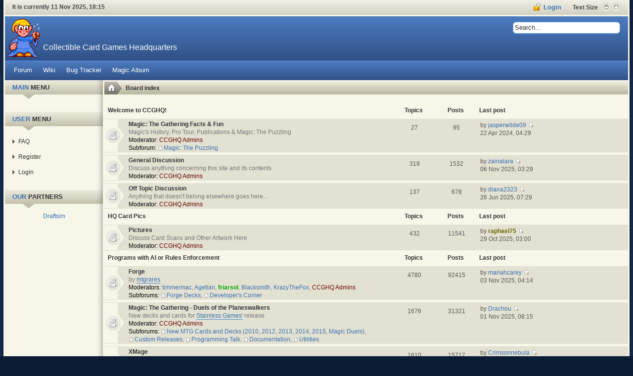

--- FILE ---
content_type: text/html; charset=UTF-8
request_url: https://www.slightlymagic.net/forum/index.php?sid=6c32ec92f4e1f0da3922184577d06809
body_size: 12634
content:

<!DOCTYPE html PUBLIC "-//W3C//DTD XHTML 1.0 Strict//EN" "http://www.w3.org/TR/xhtml1/DTD/xhtml1-strict.dtd">
<html xmlns="http://www.w3.org/1999/xhtml" dir="ltr" lang="en-gb" xml:lang="en-gb">
<head>

<meta http-equiv="content-type" content="text/html; charset=UTF-8" />
<meta http-equiv="content-style-type" content="text/css" />
<meta http-equiv="content-language" content="en-gb" />
<meta http-equiv="imagetoolbar" content="no" />
<meta name="resource-type" content="document" />
<meta name="distribution" content="global" />
<meta name="copyright" content="2000, 2002, 2005, 2007 phpBB Group" />
<meta name="keywords" content="" />
<meta name="description" content="" />
<meta http-equiv="X-UA-Compatible" content="IE=EmulateIE7" />

<title>Collectible Card Game Headquarters &bull; Index page</title>

<link rel="alternate" type="application/atom+xml" title="Feed - Collectible Card Game Headquarters" href="https://www.slightlymagic.net/forum/feed.php" />

<!--
	phpBB style name: solarsentinel
	Based on style:   prosilver (this is the default phpBB3 style)
	Original author:  Tom Beddard ( http://www.subBlue.com/ )
	Modified by: RocketTheme, LLC (C) Copyright. All rights reserved.     
	
	NOTE: This page was generated by phpBB, the free open-source bulletin board package.
	      The phpBB Group is not responsible for the content of this page and forum. For more information
	      about phpBB please visit http://www.phpbb.com
-->

<script type="text/javascript">
// <![CDATA[
	var jump_page = 'Enter the page number you wish to go to:';
	var on_page = '';
	var per_page = '';
	var base_url = '';
	var style_cookie = 'phpBBstyle';
	var style_cookie_settings = '; path=/; domain=.slightlymagic.net';
	var onload_functions = new Array();
	var onunload_functions = new Array();

	

	/**
	* Find a member
	*/
	function find_username(url)
	{
		popup(url, 760, 570, '_usersearch');
		return false;
	}

	/**
	* New function for handling multiple calls to window.onload and window.unload by pentapenguin
	*/
	window.onload = function()
	{
		for (var i = 0; i < onload_functions.length; i++)
		{
			eval(onload_functions[i]);
		}
	}

	window.onunload = function()
	{
		for (var i = 0; i < onunload_functions.length; i++)
		{
			eval(onunload_functions[i]);
		}
	}

// ]]>
</script>
<script type="text/javascript" src="./styles/solarsentinel/template/styleswitcher.js"></script>
<script type="text/javascript" src="./styles/solarsentinel/template/forum_fn.js"></script>

<link href="./styles/solarsentinel/theme/print.css" rel="stylesheet" type="text/css" media="print" title="printonly" />
<link href="./style.php?id=3&amp;lang=en&amp;sid=581903758cc55692422bccc71826eb5a" rel="stylesheet" type="text/css" media="screen, projection" />

<link href="./styles/solarsentinel/theme/header-blue.css" rel="stylesheet" type="text/css" media="screen, projection" />
<link href="./styles/solarsentinel/theme/body-beige.css" rel="stylesheet" type="text/css" media="screen, projection" />
<link href="./styles/solarsentinel/theme/footer-blue.css" rel="stylesheet" type="text/css" media="screen, projection" />
<link href="./styles/solarsentinel/theme/modules.css" rel="stylesheet" type="text/css" media="screen, projection" />
<link href="./styles/solarsentinel/theme/typography.css" rel="stylesheet" type="text/css" media="screen, projection" />
<link href="./styles/solarsentinel/theme/rokmoomenu.css" rel="stylesheet" type="text/css" media="screen, projection" />

<script type="text/javascript" src="./styles/solarsentinel/template/rt_js/mootools-release-1.11.js"></script>
<script type="text/javascript" src="./styles/solarsentinel/template/rt_js/rokutils.js"></script>
<script type="text/javascript" src="./styles/solarsentinel/template/rt_js/rokfonts.js"></script>
<script type="text/javascript" src="./styles/solarsentinel/template/rt_js/rokmoomenu.js"></script>
<script type="text/javascript" src="./styles/solarsentinel/template/rt_js/mootools.bgiframe.js"></script>
<!-- mtg --><script type="text/javascript" src="../popup.js"></script>

<script type="text/javascript">
window.addEvent('domready', function() {
		var modules = ['side-mod','module','moduletable','component-header'];
		var header = ['h3','h1'];
		RokBuildSpans(modules, header);
	});
window.addEvent('domready', function() {
    	new Rokmoomenu($E('ul.menutop '), {
    		bgiframe: false,
    		delay: 500,
    		verhor: true,
    		animate: {
    			props: ['height'],
    			opts: {
    				duration: 10,
    				fps: 100,
    				transition: Fx.Transitions.linear
    			}
    		},
    		bg: {
    			enabled: false,
    			overEffect: {
    				duration: 500,
    				transition: Fx.Transitions.Sine.easeOut
    			},
    			outEffect: {
    				duration: 600,
    				transition: Fx.Transitions.Sine.easeOut
    			}
    		},
    		submenus: {
    			enabled: true,
    			opacity: 0.9,
    			overEffect: {
    				duration: 50,
    				transition: Fx.Transitions.Expo.easeOut
    			},
    			outEffect: {
    				duration: 10,
    				transition: Fx.Transitions.Sine.easeIn
    			},
    			offsets: {
    				top: 0,
    				right: 1,
    				bottom: 0,
    				left: 1
    			}
    		}
    	});
    });
  </script>

<script type="text/javascript" src="./styles/solarsentinel/template/rt_js/rokbox.js"></script>
<link href="./styles/solarsentinel/theme/rokbox/themes/light/rokbox-style.css" rel="stylesheet" type="text/css" />
<script type="text/javascript" src="./styles/solarsentinel/theme/rokbox/themes/light/rokbox-config.js"></script>
<link href="./styles/solarsentinel/theme/normal.css" rel="stylesheet" type="text/css" title="A" />
<link href="./styles/solarsentinel/theme/medium.css" rel="alternate stylesheet" type="text/css" title="A+" />
<link href="./styles/solarsentinel/theme/large.css" rel="alternate stylesheet" type="text/css" title="A++" />




 <style type="text/css">
    <!--
	div.wrapper { margin: 0 auto; width:100%; padding:0;}
	#inset-block-left { padding:0;}
	#inset-block-right { width:100px;padding:0;}
	#maincontent-block { margin-right:0px;margin-left:0px;}
	a,a:link, .contentheading, .side-mod h3 span, .grey .side-mod a, .componentheading span, .roktabs-links li.active,a.left:hover  {color: #3970b4;}
    
    
#postingbox .autowidth {width: 90% !important; }
	#postingbox .column2 { width: 75%; margin-top:-75px; position: relative;}
	#postingbox .column1 { width: 50%;position: relative; z-index:10000;}
	#postingbox fieldset.fields1 dd { margin-left: 15em;}
	#colour_palette dd { margin-left: 10em !important;}
	
    
    -->
    
    	
    
  </style>


<script type="text/javascript">
// <![CDATA[
window.addEvent('domready', function() {
  var newImagePath = './styles/solarsentinel_beige/imageset/'; // remember to add the ending forward slash
  var classToSearch = '.icon';
  
  var els = $$(classToSearch);
  if (els.length) {
    els.each(function(el) {
      var bg = el.getStyle('background-image'), newBg, imgSource;
      if (bg != "none") {
      	bg = bg.replace('")', '').replace(")", '');
      	var tmp = bg.split('/');
      	imgSource = tmp[tmp.length - 1];
      	el.setStyle('background-image', 'url('+newImagePath+imgSource+')');
      }
    });
  }
});
// ]]>
</script>


<!--[if IE 7]>
<link href="./styles/solarsentinel/theme/template_ie7.css" rel="stylesheet" type="text/css" />	
<![endif]-->
<!--[if lte IE 6]>
<link href="./styles/solarsentinel/theme/rokbox/themes/light/rokbox-style-ie6.css" rel="stylesheet"  type="text/css" />
<link href="./styles/solarsentinel/theme/template_ie6.css" rel="stylesheet" type="text/css" />
<script src="./styles/solarsentinel/template/rt_js/DD_belatedPNG.js"></script>
<script>
    DD_belatedPNG.fix('.png');
</script>
<![endif]-->
<script type="text/javascript">
var gaJsHost = (("https:" == document.location.protocol) ? "https://ssl." : "http://www.");
document.write(unescape("%3Cscript src='" + gaJsHost + "google-analytics.com/ga.js' type='text/javascript'%3E%3C/script%3E"));
</script>
<script type="text/javascript">
try{
var pageTracker = _gat._getTracker("UA-20220139-1");
pageTracker._trackPageview();
} catch(err) {}</script>
</head>

<body id="ff-solarsentinel" class="section-index ltr custom bg-blue body-beige iehandle">
<div id="page-bg">
			<div class="wrapper"><div id="body-left" class="png"><div id="body-right" class="png">
				<!--Begin Top Bar-->
								<div id="top-bar">
					<div class="topbar-strip">
												<div class="date-block">
							It is currently 11 Nov 2025, 18:15
						</div>
																		<div class="syndicate-module">
							
						</div>
																		
																		<div id="accessibility">
							<div id="buttons">
								<a href="fontstyle=f-larger" title="Increase Font Size" class="large"><span class="button png">&nbsp;</span></a>
								<a href="fontstyle=f-smaller" title="Decrease Font Size" class="small"><span class="button png">&nbsp;</span></a>
							</div>
							<div class="textsizer-desc">Text Size</div>
						</div>
				<a href="#" id="lock-button" class="login" rel="rokbox[240 210][module=login-module]"><span>Login</span></a>
				
					</div>
														</div>
								<!--End Top Bar-->
				<!--Begin Header-->
								<div id="header-bar">
										<a href="./index.php?sid=581903758cc55692422bccc71826eb5a" id="logo">
												<span class="logo-text">Collectible Card Games Headquarters</span>
											</a>
																<div class="">
		<div id="searchmod-surround">
						<div id="searchmod">
				<div class="module">
							<form action="./search.php?sid=581903758cc55692422bccc71826eb5a" method="post" id="search">
	<div class="search">
		<input name="keywords" id="keywords" maxlength="20" alt="search" class="inputbox" type="text" size="20" value="Search..."  onblur="if(this.value=='') this.value='Search...';" onfocus="if(this.value=='Search...') this.value='';" />
</div>


</form>					</div>
			</div>
		</div>
	</div>
	
									</div>
												
						<div id="horiz-menu" class="moomenu">
																<ul class="menutop" >
<li class="item1">
	<a class="topdaddy link" href="https://www.slightlymagic.net/forum">
	<span>Forum</span></a>
</li>
<li class="item2">
	<a class="topdaddy link" href="https://www.slightlymagic.net/wiki/Main_Page">
	<span>Wiki</span></a>
</li>
<li class="item4">
	<a class="topdaddy link" href="https://www.slightlymagic.net/forum/tracker.php">
	<span>Bug Tracker</span></a>
</li>
<li class="item3">
	<a class="topdaddy link" href="https://www.slightlymagic.net/wiki/Magic_Album">
	<span>Magic Album</span></a>
</li>
</ul>

								<div class="clr"></div>
				</div>
								<!--End Header-->
				<!--Begin Showcase Modules-->
								<!--End Showcase Modules-->
				<div id="main-body">
					<div id="main-body-surround">
						<!--Begin Main Content Block-->
						<div id="main-content" class="s-c-x">
						    <div class="colmask leftmenu">
						        <div class="colmid">
    					    	    <div class="colright">
        						        <!--Begin col1wrap -->    
            						    <div class="col1wrap">
            						        <div class="col1pad">
            						            <div class="col1">
                    						        <div id="maincol2">
                    									<div class="maincol2-padding">
																														                    									                    									                    									<div id="breadcrumbs">
															<a href="./index.php?sid=581903758cc55692422bccc71826eb5a" id="breadcrumbs-home"></a>
                    										<span class="breadcrumbs pathway">
<a href="./index.php?sid=581903758cc55692422bccc71826eb5a" accesskey="h" class="pathway">Board index</a> 
</span>

                    									</div>
                    									                    									<div class="bodycontent">
                    										                    										                    										<div id="maincontent-block">
                												
                												                												<div class="">
	<div id="page" class="full-article">
		




<div id="wrap">
	<a id="top" name="top" accesskey="t"></a>
	<div id="page-header">
		

	</div>

	<a name="start_here"></a>
	<div id="page-body">
		
		<div class="forabg">
			<div class="inner"><span class="corners-top"><span></span></span>
			<ul class="topiclist">
				<li class="header">
					<dl class="icon">
						<dt><a href="./viewforum.php?f=17&amp;sid=581903758cc55692422bccc71826eb5a">Welcome to CCGHQ!</a></dt>
						<dd class="topics">Topics</dd>
						<dd class="posts">Posts</dd>
						<dd class="lastpost"><span>Last post</span></dd>
					</dl>
				</li>
			</ul>
			<ul class="topiclist forums">
	
		<li class="row">
			<dl class="icon" style="background-image: url(./styles/solarsentinel/imageset/forum_read_subforum.gif); background-repeat: no-repeat;">
				<dt title="No unread posts">
				<!-- <a class="feed-icon-forum" title="Feed - Magic: The Gathering Facts &amp; Fun" href="https://www.slightlymagic.net/forum/feed.php?f=77"><img src="./styles/solarsentinel/theme/images/feed.gif" alt="Feed - Magic: The Gathering Facts &amp; Fun" /></a> -->
					<a href="./viewforum.php?f=77&amp;sid=581903758cc55692422bccc71826eb5a" class="forumtitle">Magic: The Gathering Facts &amp; Fun</a><br />
					Magic's History, Pro Tour, Publications &amp; Magic: The Puzzling
					
						<br /><strong>Moderator:</strong> <a style="color:#660000;" href="./memberlist.php?mode=group&amp;g=65&amp;sid=581903758cc55692422bccc71826eb5a">CCGHQ Admins</a>
					<br /><strong>Subforum: </strong> <a href="./viewforum.php?f=79&amp;sid=581903758cc55692422bccc71826eb5a" class="subforum read" title="No unread posts">Magic: The Puzzling</a>
				</dt>
				
					<dd class="topics">27 <dfn>Topics</dfn></dd>
					<dd class="posts">95 <dfn>Posts</dfn></dd>
					<dd class="lastpost" style=""><span>
						<dfn>Last post</dfn> by <a href="./memberlist.php?mode=viewprofile&amp;u=158225&amp;sid=581903758cc55692422bccc71826eb5a">jasperwilde09</a>
						<a href="./viewtopic.php?f=77&amp;p=256137&amp;sid=581903758cc55692422bccc71826eb5a#p256137"><img src="./styles/solarsentinel/imageset/icon_topic_latest.gif" width="11" height="9" alt="View the latest post" title="View the latest post" /></a> <br />22 Apr 2024, 04:29</span>
					</dd>
				
			</dl>
		</li>
	
		<li class="row">
			<dl class="icon" style="background-image: url(./styles/solarsentinel/imageset/forum_read.gif); background-repeat: no-repeat;">
				<dt title="No unread posts">
				<!-- <a class="feed-icon-forum" title="Feed - General Discussion" href="https://www.slightlymagic.net/forum/feed.php?f=2"><img src="./styles/solarsentinel/theme/images/feed.gif" alt="Feed - General Discussion" /></a> -->
					<a href="./viewforum.php?f=2&amp;sid=581903758cc55692422bccc71826eb5a" class="forumtitle">General Discussion</a><br />
					Discuss anything concerning this site and its contents
					
						<br /><strong>Moderator:</strong> <a style="color:#660000;" href="./memberlist.php?mode=group&amp;g=65&amp;sid=581903758cc55692422bccc71826eb5a">CCGHQ Admins</a>
					
				</dt>
				
					<dd class="topics">319 <dfn>Topics</dfn></dd>
					<dd class="posts">1532 <dfn>Posts</dfn></dd>
					<dd class="lastpost" style=""><span>
						<dfn>Last post</dfn> by <a href="./memberlist.php?mode=viewprofile&amp;u=179479&amp;sid=581903758cc55692422bccc71826eb5a">zainalara</a>
						<a href="./viewtopic.php?f=2&amp;p=259285&amp;sid=581903758cc55692422bccc71826eb5a#p259285"><img src="./styles/solarsentinel/imageset/icon_topic_latest.gif" width="11" height="9" alt="View the latest post" title="View the latest post" /></a> <br />06 Nov 2025, 03:29</span>
					</dd>
				
			</dl>
		</li>
	
		<li class="row">
			<dl class="icon" style="background-image: url(./styles/solarsentinel/imageset/forum_read.gif); background-repeat: no-repeat;">
				<dt title="No unread posts">
				<!-- <a class="feed-icon-forum" title="Feed - Off Topic Discussion" href="https://www.slightlymagic.net/forum/feed.php?f=46"><img src="./styles/solarsentinel/theme/images/feed.gif" alt="Feed - Off Topic Discussion" /></a> -->
					<a href="./viewforum.php?f=46&amp;sid=581903758cc55692422bccc71826eb5a" class="forumtitle">Off Topic Discussion</a><br />
					Anything that doesn't belong elsewhere goes here...
					
						<br /><strong>Moderator:</strong> <a style="color:#660000;" href="./memberlist.php?mode=group&amp;g=65&amp;sid=581903758cc55692422bccc71826eb5a">CCGHQ Admins</a>
					
				</dt>
				
					<dd class="topics">137 <dfn>Topics</dfn></dd>
					<dd class="posts">678 <dfn>Posts</dfn></dd>
					<dd class="lastpost" style=""><span>
						<dfn>Last post</dfn> by <a href="./memberlist.php?mode=viewprofile&amp;u=175560&amp;sid=581903758cc55692422bccc71826eb5a">diana2323</a>
						<a href="./viewtopic.php?f=46&amp;p=258180&amp;sid=581903758cc55692422bccc71826eb5a#p258180"><img src="./styles/solarsentinel/imageset/icon_topic_latest.gif" width="11" height="9" alt="View the latest post" title="View the latest post" /></a> <br />26 Jun 2025, 07:29</span>
					</dd>
				
			</dl>
		</li>
	
			</ul>

			<span class="corners-bottom"><span></span></span></div>
		</div>
	
		<div class="forabg">
			<div class="inner"><span class="corners-top"><span></span></span>
			<ul class="topiclist">
				<li class="header">
					<dl class="icon">
						<dt><a href="./viewforum.php?f=14&amp;sid=581903758cc55692422bccc71826eb5a">HQ Card Pics</a></dt>
						<dd class="topics">Topics</dd>
						<dd class="posts">Posts</dd>
						<dd class="lastpost"><span>Last post</span></dd>
					</dl>
				</li>
			</ul>
			<ul class="topiclist forums">
	
		<li class="row">
			<dl class="icon" style="background-image: url(./styles/solarsentinel/imageset/forum_read.gif); background-repeat: no-repeat;">
				<dt title="No unread posts">
				<!-- <a class="feed-icon-forum" title="Feed - Pictures" href="https://www.slightlymagic.net/forum/feed.php?f=15"><img src="./styles/solarsentinel/theme/images/feed.gif" alt="Feed - Pictures" /></a> -->
					<a href="./viewforum.php?f=15&amp;sid=581903758cc55692422bccc71826eb5a" class="forumtitle">Pictures</a><br />
					Discuss Card Scans and Other Artwork Here
					
						<br /><strong>Moderator:</strong> <a style="color:#660000;" href="./memberlist.php?mode=group&amp;g=65&amp;sid=581903758cc55692422bccc71826eb5a">CCGHQ Admins</a>
					
				</dt>
				
					<dd class="topics">432 <dfn>Topics</dfn></dd>
					<dd class="posts">11541 <dfn>Posts</dfn></dd>
					<dd class="lastpost" style=""><span>
						<dfn>Last post</dfn> by <a href="./memberlist.php?mode=viewprofile&amp;u=1456&amp;sid=581903758cc55692422bccc71826eb5a" style="color: #666600;" class="username-coloured">raphael75</a>
						<a href="./viewtopic.php?f=15&amp;p=259260&amp;sid=581903758cc55692422bccc71826eb5a#p259260"><img src="./styles/solarsentinel/imageset/icon_topic_latest.gif" width="11" height="9" alt="View the latest post" title="View the latest post" /></a> <br />29 Oct 2025, 03:00</span>
					</dd>
				
			</dl>
		</li>
	
			</ul>

			<span class="corners-bottom"><span></span></span></div>
		</div>
	
		<div class="forabg">
			<div class="inner"><span class="corners-top"><span></span></span>
			<ul class="topiclist">
				<li class="header">
					<dl class="icon">
						<dt><a href="./viewforum.php?f=21&amp;sid=581903758cc55692422bccc71826eb5a">Programs with AI or Rules Enforcement</a></dt>
						<dd class="topics">Topics</dd>
						<dd class="posts">Posts</dd>
						<dd class="lastpost"><span>Last post</span></dd>
					</dl>
				</li>
			</ul>
			<ul class="topiclist forums">
	
		<li class="row">
			<dl class="icon" style="background-image: url(./styles/solarsentinel/imageset/forum_read_subforum.gif); background-repeat: no-repeat;">
				<dt title="No unread posts">
				<!-- <a class="feed-icon-forum" title="Feed - Forge" href="https://www.slightlymagic.net/forum/feed.php?f=26"><img src="./styles/solarsentinel/theme/images/feed.gif" alt="Feed - Forge" /></a> -->
					<a href="./viewforum.php?f=26&amp;sid=581903758cc55692422bccc71826eb5a" class="forumtitle">Forge</a><br />
					by <a href="http://mtgrares.blogspot.com/" class="postlink">mtgrares</a>
					
						<br /><strong>Moderators:</strong> <a href="./memberlist.php?mode=viewprofile&amp;u=6177&amp;sid=581903758cc55692422bccc71826eb5a">timmermac</a>, <a href="./memberlist.php?mode=viewprofile&amp;u=9747&amp;sid=581903758cc55692422bccc71826eb5a">Agetian</a>, <a href="./memberlist.php?mode=viewprofile&amp;u=6142&amp;sid=581903758cc55692422bccc71826eb5a" style="color: #00AA00;" class="username-coloured">friarsol</a>, <a href="./memberlist.php?mode=viewprofile&amp;u=36476&amp;sid=581903758cc55692422bccc71826eb5a">Blacksmith</a>, <a href="./memberlist.php?mode=viewprofile&amp;u=19725&amp;sid=581903758cc55692422bccc71826eb5a">KrazyTheFox</a>, <a style="color:#660000;" href="./memberlist.php?mode=group&amp;g=65&amp;sid=581903758cc55692422bccc71826eb5a">CCGHQ Admins</a>
					<br /><strong>Subforums: </strong> <a href="./viewforum.php?f=48&amp;sid=581903758cc55692422bccc71826eb5a" class="subforum read" title="No unread posts">Forge Decks</a>, <a href="./viewforum.php?f=52&amp;sid=581903758cc55692422bccc71826eb5a" class="subforum read" title="No unread posts">Developer's Corner</a>
				</dt>
				
					<dd class="topics">4780 <dfn>Topics</dfn></dd>
					<dd class="posts">92415 <dfn>Posts</dfn></dd>
					<dd class="lastpost" style=""><span>
						<dfn>Last post</dfn> by <a href="./memberlist.php?mode=viewprofile&amp;u=158474&amp;sid=581903758cc55692422bccc71826eb5a">mariahcarey</a>
						<a href="./viewtopic.php?f=52&amp;p=259274&amp;sid=581903758cc55692422bccc71826eb5a#p259274"><img src="./styles/solarsentinel/imageset/icon_topic_latest.gif" width="11" height="9" alt="View the latest post" title="View the latest post" /></a> <br />03 Nov 2025, 04:14</span>
					</dd>
				
			</dl>
		</li>
	
		<li class="row">
			<dl class="icon" style="background-image: url(./styles/solarsentinel/imageset/forum_read_subforum.gif); background-repeat: no-repeat;">
				<dt title="No unread posts">
				<!-- <a class="feed-icon-forum" title="Feed - Magic: The Gathering - Duels of the Planeswalkers" href="https://www.slightlymagic.net/forum/feed.php?f=62"><img src="./styles/solarsentinel/theme/images/feed.gif" alt="Feed - Magic: The Gathering - Duels of the Planeswalkers" /></a> -->
					<a href="./viewforum.php?f=62&amp;sid=581903758cc55692422bccc71826eb5a" class="forumtitle">Magic: The Gathering - Duels of the Planeswalkers</a><br />
					New decks and cards for <a href="http://www.stainlessgames.com/news/go/90" class="postlink">Stainless Games'</a> release
					
						<br /><strong>Moderator:</strong> <a style="color:#660000;" href="./memberlist.php?mode=group&amp;g=65&amp;sid=581903758cc55692422bccc71826eb5a">CCGHQ Admins</a>
					<br /><strong>Subforums: </strong> <a href="./viewforum.php?f=64&amp;sid=581903758cc55692422bccc71826eb5a" class="subforum read" title="No unread posts">New MTG Cards and Decks (2010, 2012, 2013, 2014, 2015, Magic Duels)</a>, <a href="./viewforum.php?f=71&amp;sid=581903758cc55692422bccc71826eb5a" class="subforum read" title="No unread posts">Custom Releases</a>, <a href="./viewforum.php?f=63&amp;sid=581903758cc55692422bccc71826eb5a" class="subforum read" title="No unread posts">Programming Talk</a>, <a href="./viewforum.php?f=65&amp;sid=581903758cc55692422bccc71826eb5a" class="subforum read" title="No unread posts">Documentation</a>, <a href="./viewforum.php?f=99&amp;sid=581903758cc55692422bccc71826eb5a" class="subforum read" title="No unread posts">Utilities</a>
				</dt>
				
					<dd class="topics">1676 <dfn>Topics</dfn></dd>
					<dd class="posts">31321 <dfn>Posts</dfn></dd>
					<dd class="lastpost" style=""><span>
						<dfn>Last post</dfn> by <a href="./memberlist.php?mode=viewprofile&amp;u=175487&amp;sid=581903758cc55692422bccc71826eb5a">Drachou</a>
						<a href="./viewtopic.php?f=109&amp;p=259271&amp;sid=581903758cc55692422bccc71826eb5a#p259271"><img src="./styles/solarsentinel/imageset/icon_topic_latest.gif" width="11" height="9" alt="View the latest post" title="View the latest post" /></a> <br />01 Nov 2025, 08:15</span>
					</dd>
				
			</dl>
		</li>
	
		<li class="row">
			<dl class="icon" style="background-image: url(./styles/solarsentinel/imageset/forum_read_subforum.gif); background-repeat: no-repeat;">
				<dt title="No unread posts">
				<!-- <a class="feed-icon-forum" title="Feed - XMage" href="https://www.slightlymagic.net/forum/feed.php?f=70"><img src="./styles/solarsentinel/theme/images/feed.gif" alt="Feed - XMage" /></a> -->
					<a href="./viewforum.php?f=70&amp;sid=581903758cc55692422bccc71826eb5a" class="forumtitle">XMage</a><br />
					by BetaSteward
					
						<br /><strong>Moderators:</strong> <a href="./memberlist.php?mode=viewprofile&amp;u=5585&amp;sid=581903758cc55692422bccc71826eb5a" style="color: #6633FF;" class="username-coloured">BetaSteward</a>, <a href="./memberlist.php?mode=viewprofile&amp;u=13722&amp;sid=581903758cc55692422bccc71826eb5a" style="color: #6633FF;" class="username-coloured">noxx</a>, <a href="./memberlist.php?mode=viewprofile&amp;u=8137&amp;sid=581903758cc55692422bccc71826eb5a" style="color: #666600;" class="username-coloured">jeffwadsworth</a>, <a href="./memberlist.php?mode=viewprofile&amp;u=47802&amp;sid=581903758cc55692422bccc71826eb5a">JayDi</a>, <a href="./memberlist.php?mode=viewprofile&amp;u=42073&amp;sid=581903758cc55692422bccc71826eb5a">TheElk801</a>, <a href="./memberlist.php?mode=viewprofile&amp;u=12769&amp;sid=581903758cc55692422bccc71826eb5a" style="color: #6633FF;" class="username-coloured">LevelX</a>, <a href="./memberlist.php?mode=viewprofile&amp;u=10456&amp;sid=581903758cc55692422bccc71826eb5a" style="color: #6633FF;" class="username-coloured">North</a>, <a style="color:#660000;" href="./memberlist.php?mode=group&amp;g=65&amp;sid=581903758cc55692422bccc71826eb5a">CCGHQ Admins</a>
					
				</dt>
				
					<dd class="topics">1610 <dfn>Topics</dfn></dd>
					<dd class="posts">15717 <dfn>Posts</dfn></dd>
					<dd class="lastpost" style=""><span>
						<dfn>Last post</dfn> by <a href="./memberlist.php?mode=viewprofile&amp;u=179080&amp;sid=581903758cc55692422bccc71826eb5a">Crimsonnebula</a>
						<a href="./viewtopic.php?f=70&amp;p=259234&amp;sid=581903758cc55692422bccc71826eb5a#p259234"><img src="./styles/solarsentinel/imageset/icon_topic_latest.gif" width="11" height="9" alt="View the latest post" title="View the latest post" /></a> <br />20 Oct 2025, 03:05</span>
					</dd>
				
			</dl>
		</li>
	
		<li class="row">
			<dl class="icon" style="background-image: url(./styles/solarsentinel/imageset/forum_read_subforum.gif); background-repeat: no-repeat;">
				<dt title="No unread posts">
				<!-- <a class="feed-icon-forum" title="Feed - Magarena" href="https://www.slightlymagic.net/forum/feed.php?f=82"><img src="./styles/solarsentinel/theme/images/feed.gif" alt="Feed - Magarena" /></a> -->
					<a href="./viewforum.php?f=82&amp;sid=581903758cc55692422bccc71826eb5a" class="forumtitle">Magarena</a><br />
					by <a href="http://code.google.com/p/magarena/" class="postlink">ubeefx</a>
					
						<br /><strong>Moderators:</strong> <a href="./memberlist.php?mode=viewprofile&amp;u=8474&amp;sid=581903758cc55692422bccc71826eb5a" style="color: #6633FF;" class="username-coloured">ubeefx</a>, <a href="./memberlist.php?mode=viewprofile&amp;u=11211&amp;sid=581903758cc55692422bccc71826eb5a">beholder</a>, <a href="./memberlist.php?mode=viewprofile&amp;u=5509&amp;sid=581903758cc55692422bccc71826eb5a">melvin</a>, <a href="./memberlist.php?mode=viewprofile&amp;u=13798&amp;sid=581903758cc55692422bccc71826eb5a">ShawnieBoy</a>, <a href="./memberlist.php?mode=viewprofile&amp;u=18596&amp;sid=581903758cc55692422bccc71826eb5a">Lodici</a>, <a style="color:#660000;" href="./memberlist.php?mode=group&amp;g=65&amp;sid=581903758cc55692422bccc71826eb5a">CCGHQ Admins</a>
					<br /><strong>Subforums: </strong> <a href="./viewforum.php?f=89&amp;sid=581903758cc55692422bccc71826eb5a" class="subforum read" title="No unread posts">Magarena Themes</a>, <a href="./viewforum.php?f=115&amp;sid=581903758cc55692422bccc71826eb5a" class="subforum read" title="No unread posts">Development</a>
				</dt>
				
					<dd class="topics">373 <dfn>Topics</dfn></dd>
					<dd class="posts">4996 <dfn>Posts</dfn></dd>
					<dd class="lastpost" style=""><span>
						<dfn>Last post</dfn> by <a href="./memberlist.php?mode=viewprofile&amp;u=25&amp;sid=581903758cc55692422bccc71826eb5a" style="color: #660000;" class="username-coloured">Huggybaby</a>
						<a href="./viewtopic.php?f=82&amp;p=256114&amp;sid=581903758cc55692422bccc71826eb5a#p256114"><img src="./styles/solarsentinel/imageset/icon_topic_latest.gif" width="11" height="9" alt="View the latest post" title="View the latest post" /></a> <br />15 Apr 2024, 18:43</span>
					</dd>
				
			</dl>
		</li>
	
		<li class="row">
			<dl class="icon" style="background-image: url(./styles/solarsentinel/imageset/forum_read.gif); background-repeat: no-repeat;">
				<dt title="No unread posts">
				<!-- <a class="feed-icon-forum" title="Feed - Dreamblade" href="https://www.slightlymagic.net/forum/feed.php?f=51"><img src="./styles/solarsentinel/theme/images/feed.gif" alt="Feed - Dreamblade" /></a> -->
					<a href="./viewforum.php?f=51&amp;sid=581903758cc55692422bccc71826eb5a" class="forumtitle">Dreamblade</a><br />
					A version of <a href="http://www.wizards.com/dreamblade/demo/demo.asp" class="postlink">WOTC's</a> game by telengard
					
						<br /><strong>Moderators:</strong> <a href="./memberlist.php?mode=viewprofile&amp;u=3725&amp;sid=581903758cc55692422bccc71826eb5a" style="color: #6633FF;" class="username-coloured">telengard</a>, <a style="color:#660000;" href="./memberlist.php?mode=group&amp;g=65&amp;sid=581903758cc55692422bccc71826eb5a">CCGHQ Admins</a>
					
				</dt>
				
					<dd class="topics">82 <dfn>Topics</dfn></dd>
					<dd class="posts">632 <dfn>Posts</dfn></dd>
					<dd class="lastpost" style=""><span>
						<dfn>Last post</dfn> by <a href="./memberlist.php?mode=viewprofile&amp;u=3725&amp;sid=581903758cc55692422bccc71826eb5a" style="color: #6633FF;" class="username-coloured">telengard</a>
						<a href="./viewtopic.php?f=51&amp;p=258187&amp;sid=581903758cc55692422bccc71826eb5a#p258187"><img src="./styles/solarsentinel/imageset/icon_topic_latest.gif" width="11" height="9" alt="View the latest post" title="View the latest post" /></a> <br />27 Jun 2025, 01:31</span>
					</dd>
				
			</dl>
		</li>
	
		<li class="row">
			<dl class="icon" style="background-image: url(./styles/solarsentinel/imageset/forum_read.gif); background-repeat: no-repeat;">
				<dt title="No unread posts">
				<!-- <a class="feed-icon-forum" title="Feed - Dreamwalkers" href="https://www.slightlymagic.net/forum/feed.php?f=92"><img src="./styles/solarsentinel/theme/images/feed.gif" alt="Feed - Dreamwalkers" /></a> -->
					<a href="./viewforum.php?f=92&amp;sid=581903758cc55692422bccc71826eb5a" class="forumtitle">Dreamwalkers</a><br />
					An original game by ubeefx
					
						<br /><strong>Moderators:</strong> <a href="./memberlist.php?mode=viewprofile&amp;u=8474&amp;sid=581903758cc55692422bccc71826eb5a" style="color: #6633FF;" class="username-coloured">ubeefx</a>, <a style="color:#660000;" href="./memberlist.php?mode=group&amp;g=65&amp;sid=581903758cc55692422bccc71826eb5a">CCGHQ Admins</a>
					
				</dt>
				
					<dd class="topics">23 <dfn>Topics</dfn></dd>
					<dd class="posts">672 <dfn>Posts</dfn></dd>
					<dd class="lastpost" style=""><span>
						<dfn>Last post</dfn> by <a href="./memberlist.php?mode=viewprofile&amp;u=8474&amp;sid=581903758cc55692422bccc71826eb5a" style="color: #6633FF;" class="username-coloured">ubeefx</a>
						<a href="./viewtopic.php?f=92&amp;p=259289&amp;sid=581903758cc55692422bccc71826eb5a#p259289"><img src="./styles/solarsentinel/imageset/icon_topic_latest.gif" width="11" height="9" alt="View the latest post" title="View the latest post" /></a> <br />08 Nov 2025, 08:11</span>
					</dd>
				
			</dl>
		</li>
	
		<li class="row">
			<dl class="icon" style="background-image: url(./styles/solarsentinel/imageset/forum_read_subforum.gif); background-repeat: no-repeat;">
				<dt title="No unread posts">
				<!-- <a class="feed-icon-forum" title="Feed - JPortal" href="https://www.slightlymagic.net/forum/feed.php?f=80"><img src="./styles/solarsentinel/theme/images/feed.gif" alt="Feed - JPortal" /></a> -->
					<a href="./viewforum.php?f=80&amp;sid=581903758cc55692422bccc71826eb5a" class="forumtitle">JPortal</a><br />
					by <a href="http://jportalgame.de/index.html" class="postlink">Malban</a>
					
						<br /><strong>Moderators:</strong> <a href="./memberlist.php?mode=viewprofile&amp;u=5910&amp;sid=581903758cc55692422bccc71826eb5a" style="color: #6633FF;" class="username-coloured">Malban</a>, <a style="color:#660000;" href="./memberlist.php?mode=group&amp;g=65&amp;sid=581903758cc55692422bccc71826eb5a">CCGHQ Admins</a>
					<br /><strong>Subforum: </strong> <a href="./viewforum.php?f=87&amp;sid=581903758cc55692422bccc71826eb5a" class="subforum read" title="No unread posts">JPortal Documentation</a>
				</dt>
				
					<dd class="topics">34 <dfn>Topics</dfn></dd>
					<dd class="posts">153 <dfn>Posts</dfn></dd>
					<dd class="lastpost" style=""><span>
						<dfn>Last post</dfn> by <a href="./memberlist.php?mode=viewprofile&amp;u=8137&amp;sid=581903758cc55692422bccc71826eb5a" style="color: #666600;" class="username-coloured">jeffwadsworth</a>
						<a href="./viewtopic.php?f=80&amp;p=256526&amp;sid=581903758cc55692422bccc71826eb5a#p256526"><img src="./styles/solarsentinel/imageset/icon_topic_latest.gif" width="11" height="9" alt="View the latest post" title="View the latest post" /></a> <br />09 Jul 2024, 20:28</span>
					</dd>
				
			</dl>
		</li>
	
		<li class="row">
			<dl class="icon" style="background-image: url(./styles/solarsentinel/imageset/forum_read.gif); background-repeat: no-repeat;">
				<dt title="No unread posts">
				<!-- <a class="feed-icon-forum" title="Feed - Wagic (MTG For Android/PSP/Windows/Linux)" href="https://www.slightlymagic.net/forum/feed.php?f=47"><img src="./styles/solarsentinel/theme/images/feed.gif" alt="Feed - Wagic (MTG For Android/PSP/Windows/Linux)" /></a> -->
					<a href="./viewforum.php?f=47&amp;sid=581903758cc55692422bccc71826eb5a" class="forumtitle">Wagic (MTG For Android/PSP/Windows/Linux)</a><br />
					by <a href="http://wololo.net/wagic/" class="postlink">frwololo</a>
					
						<br /><strong>Moderators:</strong> <a href="./memberlist.php?mode=viewprofile&amp;u=740&amp;sid=581903758cc55692422bccc71826eb5a" style="color: #6633FF;" class="username-coloured">frwololo</a>, <a style="color:#660000;" href="./memberlist.php?mode=group&amp;g=65&amp;sid=581903758cc55692422bccc71826eb5a">CCGHQ Admins</a>
					
				</dt>
				
					<dd class="topics">38 <dfn>Topics</dfn></dd>
					<dd class="posts">171 <dfn>Posts</dfn></dd>
					<dd class="lastpost" style=""><span>
						<dfn>Last post</dfn> by <a href="./memberlist.php?mode=viewprofile&amp;u=179205&amp;sid=581903758cc55692422bccc71826eb5a">thornfor</a>
						<a href="./viewtopic.php?f=47&amp;p=259256&amp;sid=581903758cc55692422bccc71826eb5a#p259256"><img src="./styles/solarsentinel/imageset/icon_topic_latest.gif" width="11" height="9" alt="View the latest post" title="View the latest post" /></a> <br />27 Oct 2025, 09:46</span>
					</dd>
				
			</dl>
		</li>
	
			</ul>

			<span class="corners-bottom"><span></span></span></div>
		</div>
	
		<div class="forabg">
			<div class="inner"><span class="corners-top"><span></span></span>
			<ul class="topiclist">
				<li class="header">
					<dl class="icon">
						<dt><a href="./viewforum.php?f=74&amp;sid=581903758cc55692422bccc71826eb5a">Microprose's Magic: The Gathering</a></dt>
						<dd class="topics">Topics</dd>
						<dd class="posts">Posts</dd>
						<dd class="lastpost"><span>Last post</span></dd>
					</dl>
				</li>
			</ul>
			<ul class="topiclist forums">
	
		<li class="row">
			<dl class="icon" style="background-image: url(./styles/solarsentinel/imageset/forum_read_subforum.gif); background-repeat: no-repeat;">
				<dt title="No unread posts">
				<!-- <a class="feed-icon-forum" title="Feed - ManaLink 3.0" href="https://www.slightlymagic.net/forum/feed.php?f=25"><img src="./styles/solarsentinel/theme/images/feed.gif" alt="Feed - ManaLink 3.0" /></a> -->
					<a href="./viewforum.php?f=25&amp;sid=581903758cc55692422bccc71826eb5a" class="forumtitle">ManaLink 3.0</a><br />
					Continuing Development of MicroProse's Magic: The Gathering!
					
						<br /><strong>Moderators:</strong> <a href="./memberlist.php?mode=viewprofile&amp;u=6131&amp;sid=581903758cc55692422bccc71826eb5a">Aswan jaguar</a>, <a href="./memberlist.php?mode=viewprofile&amp;u=1628&amp;sid=581903758cc55692422bccc71826eb5a">gmzombie</a>, <a href="./memberlist.php?mode=viewprofile&amp;u=1611&amp;sid=581903758cc55692422bccc71826eb5a">stassy</a>, <a href="./memberlist.php?mode=viewprofile&amp;u=13558&amp;sid=581903758cc55692422bccc71826eb5a">BAgate</a>, <a href="./memberlist.php?mode=viewprofile&amp;u=8494&amp;sid=581903758cc55692422bccc71826eb5a">drool66</a>, <a style="color:#660000;" href="./memberlist.php?mode=group&amp;g=65&amp;sid=581903758cc55692422bccc71826eb5a">CCGHQ Admins</a>
					<br /><strong>Subforums: </strong> <a href="./viewforum.php?f=55&amp;sid=581903758cc55692422bccc71826eb5a" class="subforum read" title="No unread posts">Installation and Troubleshooting</a>, <a href="./viewforum.php?f=56&amp;sid=581903758cc55692422bccc71826eb5a" class="subforum read" title="No unread posts">Development</a>, <a href="./viewforum.php?f=57&amp;sid=581903758cc55692422bccc71826eb5a" class="subforum read" title="No unread posts">Decks, Strategy and Challenges</a>, <a href="./viewforum.php?f=66&amp;sid=581903758cc55692422bccc71826eb5a" class="subforum read" title="No unread posts">Tournaments</a>, <a href="./viewforum.php?f=85&amp;sid=581903758cc55692422bccc71826eb5a" class="subforum read" title="No unread posts">Patches</a>, <a href="./viewforum.php?f=86&amp;sid=581903758cc55692422bccc71826eb5a" class="subforum read" title="No unread posts">Bug Reports</a>, <a href="./viewforum.php?f=110&amp;sid=581903758cc55692422bccc71826eb5a" class="subforum read" title="No unread posts">Archived Reports</a>, <a href="./viewforum.php?f=112&amp;sid=581903758cc55692422bccc71826eb5a" class="subforum read" title="No unread posts">Pending Reports</a>
				</dt>
				
					<dd class="topics">7219 <dfn>Topics</dfn></dd>
					<dd class="posts">51888 <dfn>Posts</dfn></dd>
					<dd class="lastpost" style=""><span>
						<dfn>Last post</dfn> by <a href="./memberlist.php?mode=viewprofile&amp;u=136039&amp;sid=581903758cc55692422bccc71826eb5a">Manolis13Ak</a>
						<a href="./viewtopic.php?f=85&amp;p=259276&amp;sid=581903758cc55692422bccc71826eb5a#p259276"><img src="./styles/solarsentinel/imageset/icon_topic_latest.gif" width="11" height="9" alt="View the latest post" title="View the latest post" /></a> <br />03 Nov 2025, 16:31</span>
					</dd>
				
			</dl>
		</li>
	
		<li class="row">
			<dl class="icon" style="background-image: url(./styles/solarsentinel/imageset/forum_read.gif); background-repeat: no-repeat;">
				<dt title="No unread posts">
				<!-- <a class="feed-icon-forum" title="Feed - Shandalar" href="https://www.slightlymagic.net/forum/feed.php?f=76"><img src="./styles/solarsentinel/theme/images/feed.gif" alt="Feed - Shandalar" /></a> -->
					<a href="./viewforum.php?f=76&amp;sid=581903758cc55692422bccc71826eb5a" class="forumtitle">Shandalar</a><br />
					MicroProse's Shandalar Campaign Game, now with new cards &amp; a new look!
					
						<br /><strong>Moderators:</strong> <a href="./memberlist.php?mode=viewprofile&amp;u=6131&amp;sid=581903758cc55692422bccc71826eb5a">Aswan jaguar</a>, <a href="./memberlist.php?mode=viewprofile&amp;u=1628&amp;sid=581903758cc55692422bccc71826eb5a">gmzombie</a>, <a href="./memberlist.php?mode=viewprofile&amp;u=1611&amp;sid=581903758cc55692422bccc71826eb5a">stassy</a>, <a href="./memberlist.php?mode=viewprofile&amp;u=13558&amp;sid=581903758cc55692422bccc71826eb5a">BAgate</a>, <a href="./memberlist.php?mode=viewprofile&amp;u=8494&amp;sid=581903758cc55692422bccc71826eb5a">drool66</a>, <a style="color:#660000;" href="./memberlist.php?mode=group&amp;g=65&amp;sid=581903758cc55692422bccc71826eb5a">CCGHQ Admins</a>
					
				</dt>
				
					<dd class="topics">360 <dfn>Topics</dfn></dd>
					<dd class="posts">3956 <dfn>Posts</dfn></dd>
					<dd class="lastpost" style=""><span>
						<dfn>Last post</dfn> by <a href="./memberlist.php?mode=viewprofile&amp;u=6131&amp;sid=581903758cc55692422bccc71826eb5a">Aswan jaguar</a>
						<a href="./viewtopic.php?f=76&amp;p=259296&amp;sid=581903758cc55692422bccc71826eb5a#p259296"><img src="./styles/solarsentinel/imageset/icon_topic_latest.gif" width="11" height="9" alt="View the latest post" title="View the latest post" /></a> <br />10 Nov 2025, 11:41</span>
					</dd>
				
			</dl>
		</li>
	
			</ul>

			<span class="corners-bottom"><span></span></span></div>
		</div>
	
		<div class="forabg">
			<div class="inner"><span class="corners-top"><span></span></span>
			<ul class="topiclist">
				<li class="header">
					<dl class="icon">
						<dt><a href="./viewforum.php?f=20&amp;sid=581903758cc55692422bccc71826eb5a">Magic: The Gathering Software</a></dt>
						<dd class="topics">Topics</dd>
						<dd class="posts">Posts</dd>
						<dd class="lastpost"><span>Last post</span></dd>
					</dl>
				</li>
			</ul>
			<ul class="topiclist forums">
	
		<li class="row">
			<dl class="icon" style="background-image: url(./styles/solarsentinel/imageset/forum_read.gif); background-repeat: no-repeat;">
				<dt title="No unread posts">
				<!-- <a class="feed-icon-forum" title="Feed - Magic Album" href="https://www.slightlymagic.net/forum/feed.php?f=32"><img src="./styles/solarsentinel/theme/images/feed.gif" alt="Feed - Magic Album" /></a> -->
					<a href="./viewforum.php?f=32&amp;sid=581903758cc55692422bccc71826eb5a" class="forumtitle">Magic Album</a><br />
					by <a href="http://www.slightlymagic.net/software/libraries/22-magic-album" class="postlink">Goblin Hero</a>
					
						<br /><strong>Moderators:</strong> <a href="./memberlist.php?mode=viewprofile&amp;u=5337&amp;sid=581903758cc55692422bccc71826eb5a">charmer</a>, <a style="color:#660000;" href="./memberlist.php?mode=group&amp;g=65&amp;sid=581903758cc55692422bccc71826eb5a">CCGHQ Admins</a>
					
				</dt>
				
					<dd class="topics">191 <dfn>Topics</dfn></dd>
					<dd class="posts">2427 <dfn>Posts</dfn></dd>
					<dd class="lastpost" style=""><span>
						<dfn>Last post</dfn> by <a href="./memberlist.php?mode=viewprofile&amp;u=179110&amp;sid=581903758cc55692422bccc71826eb5a">onferrari</a>
						<a href="./viewtopic.php?f=32&amp;p=259237&amp;sid=581903758cc55692422bccc71826eb5a#p259237"><img src="./styles/solarsentinel/imageset/icon_topic_latest.gif" width="11" height="9" alt="View the latest post" title="View the latest post" /></a> <br />22 Oct 2025, 10:10</span>
					</dd>
				
			</dl>
		</li>
	
		<li class="row">
			<dl class="icon" style="background-image: url(./styles/solarsentinel/imageset/forum_read.gif); background-repeat: no-repeat;">
				<dt title="No unread posts">
				<!-- <a class="feed-icon-forum" title="Feed - MTG Studio" href="https://www.slightlymagic.net/forum/feed.php?f=119"><img src="./styles/solarsentinel/theme/images/feed.gif" alt="Feed - MTG Studio" /></a> -->
					<a href="./viewforum.php?f=119&amp;sid=581903758cc55692422bccc71826eb5a" class="forumtitle">MTG Studio</a><br />
					Forum to discuss MTG Studio Collection manager &amp; Deck builder
					
						<br /><strong>Moderator:</strong> <a style="color:#660000;" href="./memberlist.php?mode=group&amp;g=65&amp;sid=581903758cc55692422bccc71826eb5a">CCGHQ Admins</a>
					
				</dt>
				
					<dd class="topics">1 <dfn>Topics</dfn></dd>
					<dd class="posts">6 <dfn>Posts</dfn></dd>
					<dd class="lastpost" style=""><span>
						<dfn>Last post</dfn> by <a href="./memberlist.php?mode=viewprofile&amp;u=20779&amp;sid=581903758cc55692422bccc71826eb5a">Heris</a>
						<a href="./viewtopic.php?f=119&amp;p=259299&amp;sid=581903758cc55692422bccc71826eb5a#p259299"><img src="./styles/solarsentinel/imageset/icon_topic_latest.gif" width="11" height="9" alt="View the latest post" title="View the latest post" /></a> <br />11 Nov 2025, 17:11</span>
					</dd>
				
			</dl>
		</li>
	
		<li class="row">
			<dl class="icon" style="background-image: url(./styles/solarsentinel/imageset/forum_read_subforum.gif); background-repeat: no-repeat;">
				<dt title="No unread posts">
				<!-- <a class="feed-icon-forum" title="Feed - Magic Workstation" href="https://www.slightlymagic.net/forum/feed.php?f=28"><img src="./styles/solarsentinel/theme/images/feed.gif" alt="Feed - Magic Workstation" /></a> -->
					<a href="./viewforum.php?f=28&amp;sid=581903758cc55692422bccc71826eb5a" class="forumtitle">Magic Workstation</a><br />
					by <a href="http://www.magicworkstation.com/" class="postlink">Detonator and CrazzyWizzard</a>
					
						<br /><strong>Moderator:</strong> <a style="color:#660000;" href="./memberlist.php?mode=group&amp;g=65&amp;sid=581903758cc55692422bccc71826eb5a">CCGHQ Admins</a>
					<br /><strong>Subforums: </strong> <a href="./viewforum.php?f=35&amp;sid=581903758cc55692422bccc71826eb5a" class="subforum read" title="No unread posts">Themes</a>, <a href="./viewforum.php?f=36&amp;sid=581903758cc55692422bccc71826eb5a" class="subforum read" title="No unread posts">Decks</a>, <a href="./viewforum.php?f=37&amp;sid=581903758cc55692422bccc71826eb5a" class="subforum read" title="No unread posts">Prices</a>, <a href="./viewforum.php?f=38&amp;sid=581903758cc55692422bccc71826eb5a" class="subforum read" title="No unread posts">Masterbase/Sets</a>, <a href="./viewforum.php?f=39&amp;sid=581903758cc55692422bccc71826eb5a" class="subforum read" title="No unread posts">HelpFile/GameRulings</a>, <a href="./viewforum.php?f=41&amp;sid=581903758cc55692422bccc71826eb5a" class="subforum read" title="No unread posts">MWSPlay</a>
				</dt>
				
					<dd class="topics">276 <dfn>Topics</dfn></dd>
					<dd class="posts">1601 <dfn>Posts</dfn></dd>
					<dd class="lastpost" style=""><span>
						<dfn>Last post</dfn> by <a href="./memberlist.php?mode=viewprofile&amp;u=179227&amp;sid=581903758cc55692422bccc71826eb5a">gemmalyly</a>
						<a href="./viewtopic.php?f=38&amp;p=259257&amp;sid=581903758cc55692422bccc71826eb5a#p259257"><img src="./styles/solarsentinel/imageset/icon_topic_latest.gif" width="11" height="9" alt="View the latest post" title="View the latest post" /></a> <br />28 Oct 2025, 03:26</span>
					</dd>
				
			</dl>
		</li>
	
		<li class="row">
			<dl class="icon" style="background-image: url(./styles/solarsentinel/imageset/forum_read.gif); background-repeat: no-repeat;">
				<dt title="No unread posts">
				<!-- <a class="feed-icon-forum" title="Feed - HQ Card Generator" href="https://www.slightlymagic.net/forum/feed.php?f=30"><img src="./styles/solarsentinel/theme/images/feed.gif" alt="Feed - HQ Card Generator" /></a> -->
					<a href="./viewforum.php?f=30&amp;sid=581903758cc55692422bccc71826eb5a" class="forumtitle">HQ Card Generator</a><br />
					by Nate and Snacko
					
						<br /><strong>Moderators:</strong> <a href="./memberlist.php?mode=viewprofile&amp;u=601&amp;sid=581903758cc55692422bccc71826eb5a" style="color: #6633FF;" class="username-coloured">Snacko</a>, <a style="color:#660000;" href="./memberlist.php?mode=group&amp;g=65&amp;sid=581903758cc55692422bccc71826eb5a">CCGHQ Admins</a>
					
				</dt>
				
					<dd class="topics">75 <dfn>Topics</dfn></dd>
					<dd class="posts">1517 <dfn>Posts</dfn></dd>
					<dd class="lastpost" style=""><span>
						<dfn>Last post</dfn> by <a href="./memberlist.php?mode=viewprofile&amp;u=133146&amp;sid=581903758cc55692422bccc71826eb5a">underhillth</a>
						<a href="./viewtopic.php?f=30&amp;p=253406&amp;sid=581903758cc55692422bccc71826eb5a#p253406"><img src="./styles/solarsentinel/imageset/icon_topic_latest.gif" width="11" height="9" alt="View the latest post" title="View the latest post" /></a> <br />28 Aug 2022, 23:36</span>
					</dd>
				
			</dl>
		</li>
	
		<li class="row">
			<dl class="icon" style="background-image: url(./styles/solarsentinel/imageset/forum_read.gif); background-repeat: no-repeat;">
				<dt title="No unread posts">
				<!-- <a class="feed-icon-forum" title="Feed - Deck Builder and Excellent Rules Viewer" href="https://www.slightlymagic.net/forum/feed.php?f=29"><img src="./styles/solarsentinel/theme/images/feed.gif" alt="Feed - Deck Builder and Excellent Rules Viewer" /></a> -->
					<a href="./viewforum.php?f=29&amp;sid=581903758cc55692422bccc71826eb5a" class="forumtitle">Deck Builder and Excellent Rules Viewer</a><br />
					by Nate
					
						<br /><strong>Moderators:</strong> <a href="./memberlist.php?mode=viewprofile&amp;u=601&amp;sid=581903758cc55692422bccc71826eb5a" style="color: #6633FF;" class="username-coloured">Snacko</a>, <a style="color:#660000;" href="./memberlist.php?mode=group&amp;g=65&amp;sid=581903758cc55692422bccc71826eb5a">CCGHQ Admins</a>
					
				</dt>
				
					<dd class="topics">39 <dfn>Topics</dfn></dd>
					<dd class="posts">561 <dfn>Posts</dfn></dd>
					<dd class="lastpost" style=""><span>
						<dfn>Last post</dfn> by <a href="./memberlist.php?mode=viewprofile&amp;u=25&amp;sid=581903758cc55692422bccc71826eb5a" style="color: #660000;" class="username-coloured">Huggybaby</a>
						<a href="./viewtopic.php?f=29&amp;p=255778&amp;sid=581903758cc55692422bccc71826eb5a#p255778"><img src="./styles/solarsentinel/imageset/icon_topic_latest.gif" width="11" height="9" alt="View the latest post" title="View the latest post" /></a> <br />13 Feb 2024, 19:13</span>
					</dd>
				
			</dl>
		</li>
	
			</ul>

			<span class="corners-bottom"><span></span></span></div>
		</div>
	
		<div class="forabg">
			<div class="inner"><span class="corners-top"><span></span></span>
			<ul class="topiclist">
				<li class="header">
					<dl class="icon">
						<dt><a href="./viewforum.php?f=72&amp;sid=581903758cc55692422bccc71826eb5a">Programmers' Roundtable</a></dt>
						<dd class="topics">Topics</dd>
						<dd class="posts">Posts</dd>
						<dd class="lastpost"><span>Last post</span></dd>
					</dl>
				</li>
			</ul>
			<ul class="topiclist forums">
	
		<li class="row">
			<dl class="icon" style="background-image: url(./styles/solarsentinel/imageset/forum_read.gif); background-repeat: no-repeat;">
				<dt title="No unread posts">
				<!-- <a class="feed-icon-forum" title="Feed - Magic Rules Engine Programming" href="https://www.slightlymagic.net/forum/feed.php?f=27"><img src="./styles/solarsentinel/theme/images/feed.gif" alt="Feed - Magic Rules Engine Programming" /></a> -->
					<a href="./viewforum.php?f=27&amp;sid=581903758cc55692422bccc71826eb5a" class="forumtitle">Magic Rules Engine Programming</a><br />
					General Discussion of the Intricacies
					
						<br /><strong>Moderator:</strong> <a style="color:#660000;" href="./memberlist.php?mode=group&amp;g=65&amp;sid=581903758cc55692422bccc71826eb5a">CCGHQ Admins</a>
					
				</dt>
				
					<dd class="topics">62 <dfn>Topics</dfn></dd>
					<dd class="posts">1217 <dfn>Posts</dfn></dd>
					<dd class="lastpost" style=""><span>
						<dfn>Last post</dfn> by <a href="./memberlist.php?mode=viewprofile&amp;u=25&amp;sid=581903758cc55692422bccc71826eb5a" style="color: #660000;" class="username-coloured">Huggybaby</a>
						<a href="./viewtopic.php?f=27&amp;p=253824&amp;sid=581903758cc55692422bccc71826eb5a#p253824"><img src="./styles/solarsentinel/imageset/icon_topic_latest.gif" width="11" height="9" alt="View the latest post" title="View the latest post" /></a> <br />25 Oct 2022, 17:06</span>
					</dd>
				
			</dl>
		</li>
	
		<li class="row">
			<dl class="icon" style="background-image: url(./styles/solarsentinel/imageset/forum_read.gif); background-repeat: no-repeat;">
				<dt title="No unread posts">
				<!-- <a class="feed-icon-forum" title="Feed - General Programming" href="https://www.slightlymagic.net/forum/feed.php?f=73"><img src="./styles/solarsentinel/theme/images/feed.gif" alt="Feed - General Programming" /></a> -->
					<a href="./viewforum.php?f=73&amp;sid=581903758cc55692422bccc71826eb5a" class="forumtitle">General Programming</a><br />
					Non-Application Specific Programming Stuff
					
						<br /><strong>Moderator:</strong> <a style="color:#660000;" href="./memberlist.php?mode=group&amp;g=65&amp;sid=581903758cc55692422bccc71826eb5a">CCGHQ Admins</a>
					
				</dt>
				
					<dd class="topics">33 <dfn>Topics</dfn></dd>
					<dd class="posts">172 <dfn>Posts</dfn></dd>
					<dd class="lastpost" style=""><span>
						<dfn>Last post</dfn> by <a href="./memberlist.php?mode=viewprofile&amp;u=166379&amp;sid=581903758cc55692422bccc71826eb5a">LeoFresko</a>
						<a href="./viewtopic.php?f=73&amp;p=257109&amp;sid=581903758cc55692422bccc71826eb5a#p257109"><img src="./styles/solarsentinel/imageset/icon_topic_latest.gif" width="11" height="9" alt="View the latest post" title="View the latest post" /></a> <br />06 Nov 2024, 21:25</span>
					</dd>
				
			</dl>
		</li>
	
			</ul>

			<span class="corners-bottom"><span></span></span></div>
		</div>
	
		<div class="forabg">
			<div class="inner"><span class="corners-top"><span></span></span>
			<ul class="topiclist">
				<li class="header">
					<dl class="icon">
						<dt><a href="./viewforum.php?f=69&amp;sid=581903758cc55692422bccc71826eb5a">The Retirement Home</a></dt>
						<dd class="topics">Topics</dd>
						<dd class="posts">Posts</dd>
						<dd class="lastpost"><span>Last post</span></dd>
					</dl>
				</li>
			</ul>
			<ul class="topiclist forums">
	
		<li class="row">
			<dl class="icon" style="background-image: url(./styles/solarsentinel/imageset/forum_read.gif); background-repeat: no-repeat;">
				<dt title="No unread posts">
				<!-- <a class="feed-icon-forum" title="Feed - Arcane" href="https://www.slightlymagic.net/forum/feed.php?f=43"><img src="./styles/solarsentinel/theme/images/feed.gif" alt="Feed - Arcane" /></a> -->
					<a href="./viewforum.php?f=43&amp;sid=581903758cc55692422bccc71826eb5a" class="forumtitle">Arcane</a><br />
					by Nate
					
						<br /><strong>Moderator:</strong> <a style="color:#660000;" href="./memberlist.php?mode=group&amp;g=65&amp;sid=581903758cc55692422bccc71826eb5a">CCGHQ Admins</a>
					
				</dt>
				
					<dd class="topics">3 <dfn>Topics</dfn></dd>
					<dd class="posts">20 <dfn>Posts</dfn></dd>
					<dd class="lastpost" style=""><span>
						<dfn>Last post</dfn> by <a href="./memberlist.php?mode=viewprofile&amp;u=25&amp;sid=581903758cc55692422bccc71826eb5a" style="color: #660000;" class="username-coloured">Huggybaby</a>
						<a href="./viewtopic.php?f=43&amp;p=255774&amp;sid=581903758cc55692422bccc71826eb5a#p255774"><img src="./styles/solarsentinel/imageset/icon_topic_latest.gif" width="11" height="9" alt="View the latest post" title="View the latest post" /></a> <br />13 Feb 2024, 01:22</span>
					</dd>
				
			</dl>
		</li>
	
		<li class="row">
			<dl class="icon" style="background-image: url(./styles/solarsentinel/imageset/forum_read.gif); background-repeat: no-repeat;">
				<dt title="No unread posts">
				<!-- <a class="feed-icon-forum" title="Feed - Battlegrounds of Eldhelm" href="https://www.slightlymagic.net/forum/feed.php?f=94"><img src="./styles/solarsentinel/theme/images/feed.gif" alt="Feed - Battlegrounds of Eldhelm" /></a> -->
					<a href="./viewforum.php?f=94&amp;sid=581903758cc55692422bccc71826eb5a" class="forumtitle">Battlegrounds of Eldhelm</a><br />
					A Free, Multiplayer Online Fantasy CCG by <a href="http://essenceworks.com/" class="postlink">viraco4a</a>
					
						<br /><strong>Moderator:</strong> <a style="color:#660000;" href="./memberlist.php?mode=group&amp;g=65&amp;sid=581903758cc55692422bccc71826eb5a">CCGHQ Admins</a>
					
				</dt>
				
					<dd class="topics">3 <dfn>Topics</dfn></dd>
					<dd class="posts">8 <dfn>Posts</dfn></dd>
					<dd class="lastpost" style=""><span>
						<dfn>Last post</dfn> by <a href="./memberlist.php?mode=viewprofile&amp;u=11996&amp;sid=581903758cc55692422bccc71826eb5a" style="color: #6633FF;" class="username-coloured">viraco4a</a>
						<a href="./viewtopic.php?f=94&amp;p=81486&amp;sid=581903758cc55692422bccc71826eb5a#p81486"><img src="./styles/solarsentinel/imageset/icon_topic_latest.gif" width="11" height="9" alt="View the latest post" title="View the latest post" /></a> <br />01 Feb 2012, 13:24</span>
					</dd>
				
			</dl>
		</li>
	
		<li class="row">
			<dl class="icon" style="background-image: url(./styles/solarsentinel/imageset/forum_read.gif); background-repeat: no-repeat;">
				<dt title="No unread posts">
				<!-- <a class="feed-icon-forum" title="Feed - Cockatrice" href="https://www.slightlymagic.net/forum/feed.php?f=53"><img src="./styles/solarsentinel/theme/images/feed.gif" alt="Feed - Cockatrice" /></a> -->
					<a href="./viewforum.php?f=53&amp;sid=581903758cc55692422bccc71826eb5a" class="forumtitle">Cockatrice</a><br />
					by <a href="http://www.cockatrice.de/index.php?a=project" class="postlink">mbruker and blackrabbit</a>
					
						<br /><strong>Moderators:</strong> <a href="./memberlist.php?mode=viewprofile&amp;u=4378&amp;sid=581903758cc55692422bccc71826eb5a" style="color: #6633FF;" class="username-coloured">mbruker</a>, <a style="color:#660000;" href="./memberlist.php?mode=group&amp;g=65&amp;sid=581903758cc55692422bccc71826eb5a">CCGHQ Admins</a>
					
				</dt>
				
					<dd class="topics">8 <dfn>Topics</dfn></dd>
					<dd class="posts">21 <dfn>Posts</dfn></dd>
					<dd class="lastpost" style=""><span>
						<dfn>Last post</dfn> by <a href="./memberlist.php?mode=viewprofile&amp;u=5809&amp;sid=581903758cc55692422bccc71826eb5a">proud</a>
						<a href="./viewtopic.php?f=53&amp;p=247984&amp;sid=581903758cc55692422bccc71826eb5a#p247984"><img src="./styles/solarsentinel/imageset/icon_topic_latest.gif" width="11" height="9" alt="View the latest post" title="View the latest post" /></a> <br />14 Apr 2021, 06:40</span>
					</dd>
				
			</dl>
		</li>
	
		<li class="row">
			<dl class="icon" style="background-image: url(./styles/solarsentinel/imageset/forum_read.gif); background-repeat: no-repeat;">
				<dt title="No unread posts">
				<!-- <a class="feed-icon-forum" title="Feed - Daring Apprentice" href="https://www.slightlymagic.net/forum/feed.php?f=49"><img src="./styles/solarsentinel/theme/images/feed.gif" alt="Feed - Daring Apprentice" /></a> -->
					<a href="./viewforum.php?f=49&amp;sid=581903758cc55692422bccc71826eb5a" class="forumtitle">Daring Apprentice</a><br />
					by <a href="http://daringapprentice.wikispaces.com/" class="postlink">Reenen</a>
					
						<br /><strong>Moderators:</strong> <a href="./memberlist.php?mode=viewprofile&amp;u=2264&amp;sid=581903758cc55692422bccc71826eb5a" style="color: #6633FF;" class="username-coloured">Reenen</a>, <a style="color:#660000;" href="./memberlist.php?mode=group&amp;g=65&amp;sid=581903758cc55692422bccc71826eb5a">CCGHQ Admins</a>
					
				</dt>
				
					<dd class="topics">1 <dfn>Topics</dfn></dd>
					<dd class="posts">20 <dfn>Posts</dfn></dd>
					<dd class="lastpost" style=""><span>
						<dfn>Last post</dfn> by <a href="./memberlist.php?mode=viewprofile&amp;u=7205&amp;sid=581903758cc55692422bccc71826eb5a">nikhil</a>
						<a href="./viewtopic.php?f=49&amp;p=39613&amp;sid=581903758cc55692422bccc71826eb5a#p39613"><img src="./styles/solarsentinel/imageset/icon_topic_latest.gif" width="11" height="9" alt="View the latest post" title="View the latest post" /></a> <br />09 Aug 2010, 14:07</span>
					</dd>
				
			</dl>
		</li>
	
		<li class="row">
			<dl class="icon" style="background-image: url(./styles/solarsentinel/imageset/forum_read.gif); background-repeat: no-repeat;">
				<dt title="No unread posts">
				<!-- <a class="feed-icon-forum" title="Feed - jMagic" href="https://www.slightlymagic.net/forum/feed.php?f=93"><img src="./styles/solarsentinel/theme/images/feed.gif" alt="Feed - jMagic" /></a> -->
					<a href="./viewforum.php?f=93&amp;sid=581903758cc55692422bccc71826eb5a" class="forumtitle">jMagic</a><br />
					by jmagicdev
					
						<br /><strong>Moderators:</strong> <a href="./memberlist.php?mode=viewprofile&amp;u=11138&amp;sid=581903758cc55692422bccc71826eb5a" style="color: #6633FF;" class="username-coloured">jmagicdev</a>, <a style="color:#660000;" href="./memberlist.php?mode=group&amp;g=65&amp;sid=581903758cc55692422bccc71826eb5a">CCGHQ Admins</a>
					
				</dt>
				
					<dd class="topics">9 <dfn>Topics</dfn></dd>
					<dd class="posts">52 <dfn>Posts</dfn></dd>
					<dd class="lastpost" style=""><span>
						<dfn>Last post</dfn> by <a href="./memberlist.php?mode=viewprofile&amp;u=13195&amp;sid=581903758cc55692422bccc71826eb5a">TheWolfen</a>
						<a href="./viewtopic.php?f=93&amp;p=95511&amp;sid=581903758cc55692422bccc71826eb5a#p95511"><img src="./styles/solarsentinel/imageset/icon_topic_latest.gif" width="11" height="9" alt="View the latest post" title="View the latest post" /></a> <br />09 Aug 2012, 18:06</span>
					</dd>
				
			</dl>
		</li>
	
		<li class="row">
			<dl class="icon" style="background-image: url(./styles/solarsentinel/imageset/forum_read_locked.gif); background-repeat: no-repeat;">
				<dt title="Forum locked">
				
					<a href="./viewforum.php?f=58&amp;sid=581903758cc55692422bccc71826eb5a" class="forumtitle">DraftMaster</a><br />
					by lord of 13
					
						<br /><strong>Moderator:</strong> <a style="color:#660000;" href="./memberlist.php?mode=group&amp;g=65&amp;sid=581903758cc55692422bccc71826eb5a">CCGHQ Admins</a>
					
				</dt>
				
					<dd class="topics">3 <dfn>Topics</dfn></dd>
					<dd class="posts">12 <dfn>Posts</dfn></dd>
					<dd class="lastpost" style=""><span>
						<dfn>Last post</dfn> by <a href="./memberlist.php?mode=viewprofile&amp;u=25&amp;sid=581903758cc55692422bccc71826eb5a" style="color: #660000;" class="username-coloured">Huggybaby</a>
						<a href="./viewtopic.php?f=58&amp;p=41047&amp;sid=581903758cc55692422bccc71826eb5a#p41047"><img src="./styles/solarsentinel/imageset/icon_topic_latest.gif" width="11" height="9" alt="View the latest post" title="View the latest post" /></a> <br />30 Aug 2010, 16:03</span>
					</dd>
				
			</dl>
		</li>
	
		<li class="row">
			<dl class="icon" style="background-image: url(./styles/solarsentinel/imageset/forum_read_subforum.gif); background-repeat: no-repeat;">
				<dt title="No unread posts">
				<!-- <a class="feed-icon-forum" title="Feed - Laterna Magica" href="https://www.slightlymagic.net/forum/feed.php?f=67"><img src="./styles/solarsentinel/theme/images/feed.gif" alt="Feed - Laterna Magica" /></a> -->
					<a href="./viewforum.php?f=67&amp;sid=581903758cc55692422bccc71826eb5a" class="forumtitle">Laterna Magica</a><br />
					by <a href="http://laterna--magica.blogspot.com/" class="postlink">Silly Freak</a>
					
						<br /><strong>Moderators:</strong> <a href="./memberlist.php?mode=viewprofile&amp;u=2469&amp;sid=581903758cc55692422bccc71826eb5a" style="color: #6633FF;" class="username-coloured">silly freak</a>, <a style="color:#660000;" href="./memberlist.php?mode=group&amp;g=65&amp;sid=581903758cc55692422bccc71826eb5a">CCGHQ Admins</a>
					<br /><strong>Subforum: </strong> <a href="./viewforum.php?f=68&amp;sid=581903758cc55692422bccc71826eb5a" class="subforum read" title="No unread posts">Development</a>
				</dt>
				
					<dd class="topics">12 <dfn>Topics</dfn></dd>
					<dd class="posts">48 <dfn>Posts</dfn></dd>
					<dd class="lastpost" style=""><span>
						<dfn>Last post</dfn> by <a href="./memberlist.php?mode=viewprofile&amp;u=2469&amp;sid=581903758cc55692422bccc71826eb5a" style="color: #6633FF;" class="username-coloured">silly freak</a>
						<a href="./viewtopic.php?f=68&amp;p=46539&amp;sid=581903758cc55692422bccc71826eb5a#p46539"><img src="./styles/solarsentinel/imageset/icon_topic_latest.gif" width="11" height="9" alt="View the latest post" title="View the latest post" /></a> <br />18 Nov 2010, 13:30</span>
					</dd>
				
			</dl>
		</li>
	
		<li class="row">
			<dl class="icon" style="background-image: url(./styles/solarsentinel/imageset/forum_read.gif); background-repeat: no-repeat;">
				<dt title="No unread posts">
				<!-- <a class="feed-icon-forum" title="Feed - MAGic MAchine" href="https://www.slightlymagic.net/forum/feed.php?f=24"><img src="./styles/solarsentinel/theme/images/feed.gif" alt="Feed - MAGic MAchine" /></a> -->
					<a href="./viewforum.php?f=24&amp;sid=581903758cc55692422bccc71826eb5a" class="forumtitle">MAGic MAchine</a><br />
					by <a href="http://www.magmamagicmachine.it/" class="postlink">Vaporator</a>
					
						<br /><strong>Moderator:</strong> <a style="color:#660000;" href="./memberlist.php?mode=group&amp;g=65&amp;sid=581903758cc55692422bccc71826eb5a">CCGHQ Admins</a>
					
				</dt>
				
					<dd class="topics">4 <dfn>Topics</dfn></dd>
					<dd class="posts">27 <dfn>Posts</dfn></dd>
					<dd class="lastpost" style=""><span>
						<dfn>Last post</dfn> by <a href="./memberlist.php?mode=viewprofile&amp;u=25&amp;sid=581903758cc55692422bccc71826eb5a" style="color: #660000;" class="username-coloured">Huggybaby</a>
						<a href="./viewtopic.php?f=24&amp;p=239323&amp;sid=581903758cc55692422bccc71826eb5a#p239323"><img src="./styles/solarsentinel/imageset/icon_topic_latest.gif" width="11" height="9" alt="View the latest post" title="View the latest post" /></a> <br />07 Oct 2019, 22:33</span>
					</dd>
				
			</dl>
		</li>
	
		<li class="row">
			<dl class="icon" style="background-image: url(./styles/solarsentinel/imageset/forum_read.gif); background-repeat: no-repeat;">
				<dt title="No unread posts">
				<!-- <a class="feed-icon-forum" title="Feed - Ascension: Chronicle of the Godslayer" href="https://www.slightlymagic.net/forum/feed.php?f=81"><img src="./styles/solarsentinel/theme/images/feed.gif" alt="Feed - Ascension: Chronicle of the Godslayer" /></a> -->
					<a href="./viewforum.php?f=81&amp;sid=581903758cc55692422bccc71826eb5a" class="forumtitle">Ascension: Chronicle of the Godslayer</a><br />
					A version of <a href="http://www.ascensiongame.com/" class="postlink">Gary Games'</a> game by <a href="http://www.slightlymagic.net/wiki/Other_Apps_by_jatill" class="postlink">jatill</a>
					
						<br /><strong>Moderator:</strong> <a style="color:#660000;" href="./memberlist.php?mode=group&amp;g=65&amp;sid=581903758cc55692422bccc71826eb5a">CCGHQ Admins</a>
					
				</dt>
				
					<dd class="topics">3 <dfn>Topics</dfn></dd>
					<dd class="posts">44 <dfn>Posts</dfn></dd>
					<dd class="lastpost" style=""><span>
						<dfn>Last post</dfn> by <a href="./memberlist.php?mode=viewprofile&amp;u=35218&amp;sid=581903758cc55692422bccc71826eb5a">MichaelFoopsads</a>
						<a href="./viewtopic.php?f=81&amp;p=211330&amp;sid=581903758cc55692422bccc71826eb5a#p211330"><img src="./styles/solarsentinel/imageset/icon_topic_latest.gif" width="11" height="9" alt="View the latest post" title="View the latest post" /></a> <br />31 Mar 2017, 01:29</span>
					</dd>
				
			</dl>
		</li>
	
		<li class="row">
			<dl class="icon" style="background-image: url(./styles/solarsentinel/imageset/forum_read.gif); background-repeat: no-repeat;">
				<dt title="No unread posts">
				<!-- <a class="feed-icon-forum" title="Feed - MagicWars" href="https://www.slightlymagic.net/forum/feed.php?f=45"><img src="./styles/solarsentinel/theme/images/feed.gif" alt="Feed - MagicWars" /></a> -->
					<a href="./viewforum.php?f=45&amp;sid=581903758cc55692422bccc71826eb5a" class="forumtitle">MagicWars</a><br />
					by <a href="http://mwars.blogspot.com/" class="postlink">nantuko84</a>
					
						<br /><strong>Moderators:</strong> <a href="./memberlist.php?mode=viewprofile&amp;u=1267&amp;sid=581903758cc55692422bccc71826eb5a" style="color: #6633FF;" class="username-coloured">nantuko84</a>, <a style="color:#660000;" href="./memberlist.php?mode=group&amp;g=65&amp;sid=581903758cc55692422bccc71826eb5a">CCGHQ Admins</a>
					
				</dt>
				
					<dd class="topics">23 <dfn>Topics</dfn></dd>
					<dd class="posts">142 <dfn>Posts</dfn></dd>
					<dd class="lastpost" style=""><span>
						<dfn>Last post</dfn> by <a href="./memberlist.php?mode=viewprofile&amp;u=117192&amp;sid=581903758cc55692422bccc71826eb5a">ErickVal</a>
						<a href="./viewtopic.php?f=45&amp;p=244963&amp;sid=581903758cc55692422bccc71826eb5a#p244963"><img src="./styles/solarsentinel/imageset/icon_topic_latest.gif" width="11" height="9" alt="View the latest post" title="View the latest post" /></a> <br />25 Aug 2020, 03:56</span>
					</dd>
				
			</dl>
		</li>
	
		<li class="row">
			<dl class="icon" style="background-image: url(./styles/solarsentinel/imageset/forum_read.gif); background-repeat: no-repeat;">
				<dt title="No unread posts">
				<!-- <a class="feed-icon-forum" title="Feed - MTG Manager &amp; Player" href="https://www.slightlymagic.net/forum/feed.php?f=54"><img src="./styles/solarsentinel/theme/images/feed.gif" alt="Feed - MTG Manager &amp; Player" /></a> -->
					<a href="./viewforum.php?f=54&amp;sid=581903758cc55692422bccc71826eb5a" class="forumtitle">MTG Manager &amp; Player</a><br />
					by <a href="http://www.lapathy.com/mtg/" class="postlink">Andrew Faust</a>
					
						<br /><strong>Moderators:</strong> <a href="./memberlist.php?mode=viewprofile&amp;u=4424&amp;sid=581903758cc55692422bccc71826eb5a" style="color: #6633FF;" class="username-coloured">andrewfaust</a>, <a style="color:#660000;" href="./memberlist.php?mode=group&amp;g=65&amp;sid=581903758cc55692422bccc71826eb5a">CCGHQ Admins</a>
					
				</dt>
				
					<dd class="topics">6 <dfn>Topics</dfn></dd>
					<dd class="posts">29 <dfn>Posts</dfn></dd>
					<dd class="lastpost" style=""><span>
						<dfn>Last post</dfn> by <a href="./memberlist.php?mode=viewprofile&amp;u=9422&amp;sid=581903758cc55692422bccc71826eb5a">Bil</a>
						<a href="./viewtopic.php?f=54&amp;p=53982&amp;sid=581903758cc55692422bccc71826eb5a#p53982"><img src="./styles/solarsentinel/imageset/icon_topic_latest.gif" width="11" height="9" alt="View the latest post" title="View the latest post" /></a> <br />18 Feb 2011, 07:28</span>
					</dd>
				
			</dl>
		</li>
	
		<li class="row">
			<dl class="icon" style="background-image: url(./styles/solarsentinel/imageset/forum_read_locked.gif); background-repeat: no-repeat;">
				<dt title="Forum locked">
				
					<a href="./viewforum.php?f=33&amp;sid=581903758cc55692422bccc71826eb5a" class="forumtitle">Picture Assistant</a><br />
					by Goblin Hero
					
						<br /><strong>Moderators:</strong> <a href="./memberlist.php?mode=viewprofile&amp;u=3&amp;sid=581903758cc55692422bccc71826eb5a" style="color: #AA0000;" class="username-coloured">Goblin Hero</a>, <a style="color:#660000;" href="./memberlist.php?mode=group&amp;g=65&amp;sid=581903758cc55692422bccc71826eb5a">CCGHQ Admins</a>
					
				</dt>
				
					<dd class="topics">27 <dfn>Topics</dfn></dd>
					<dd class="posts">128 <dfn>Posts</dfn></dd>
					<dd class="lastpost" style=""><span>
						<dfn>Last post</dfn> by <a href="./memberlist.php?mode=viewprofile&amp;u=8801&amp;sid=581903758cc55692422bccc71826eb5a">neojames82</a>
						<a href="./viewtopic.php?f=33&amp;p=49399&amp;sid=581903758cc55692422bccc71826eb5a#p49399"><img src="./styles/solarsentinel/imageset/icon_topic_latest.gif" width="11" height="9" alt="View the latest post" title="View the latest post" /></a> <br />29 Dec 2010, 01:20</span>
					</dd>
				
			</dl>
		</li>
	
		<li class="row">
			<dl class="icon" style="background-image: url(./styles/solarsentinel/imageset/forum_read_locked.gif); background-repeat: no-repeat;">
				<dt title="Forum locked">
				<!-- <a class="feed-icon-forum" title="Feed - PocketMTG and PalmMWS" href="https://www.slightlymagic.net/forum/feed.php?f=8"><img src="./styles/solarsentinel/theme/images/feed.gif" alt="Feed - PocketMTG and PalmMWS" /></a> -->
					<a href="./viewforum.php?f=8&amp;sid=581903758cc55692422bccc71826eb5a" class="forumtitle">PocketMTG and PalmMWS</a><br />
					by <a href="http://www.slightlymagic.net/software/pda" class="postlink">GoblinHero</a>
					
						<br /><strong>Moderator:</strong> <a style="color:#660000;" href="./memberlist.php?mode=group&amp;g=65&amp;sid=581903758cc55692422bccc71826eb5a">CCGHQ Admins</a>
					
				</dt>
				
					<dd class="topics">22 <dfn>Topics</dfn></dd>
					<dd class="posts">142 <dfn>Posts</dfn></dd>
					<dd class="lastpost" style=""><span>
						<dfn>Last post</dfn> by <a href="./memberlist.php?mode=viewprofile&amp;u=3&amp;sid=581903758cc55692422bccc71826eb5a" style="color: #AA0000;" class="username-coloured">Goblin Hero</a>
						<a href="./viewtopic.php?f=8&amp;p=65196&amp;sid=581903758cc55692422bccc71826eb5a#p65196"><img src="./styles/solarsentinel/imageset/icon_topic_latest.gif" width="11" height="9" alt="View the latest post" title="View the latest post" /></a> <br />13 Jul 2011, 15:20</span>
					</dd>
				
			</dl>
		</li>
	
		<li class="row">
			<dl class="icon" style="background-image: url(./styles/solarsentinel/imageset/forum_read.gif); background-repeat: no-repeat;">
				<dt title="No unread posts">
				<!-- <a class="feed-icon-forum" title="Feed - Combat Monsters" href="https://www.slightlymagic.net/forum/feed.php?f=111"><img src="./styles/solarsentinel/theme/images/feed.gif" alt="Feed - Combat Monsters" /></a> -->
					<a href="./viewforum.php?f=111&amp;sid=581903758cc55692422bccc71826eb5a" class="forumtitle">Combat Monsters</a><br />
					by <a href="http://www.rubicondev.com/" class="postlink">Rubicon Development</a>
					
						<br /><strong>Moderator:</strong> <a style="color:#660000;" href="./memberlist.php?mode=group&amp;g=65&amp;sid=581903758cc55692422bccc71826eb5a">CCGHQ Admins</a>
					
				</dt>
				
					<dd class="topics">1 <dfn>Topics</dfn></dd>
					<dd class="posts">11 <dfn>Posts</dfn></dd>
					<dd class="lastpost" style=""><span>
						<dfn>Last post</dfn> by <a href="./memberlist.php?mode=viewprofile&amp;u=157882&amp;sid=581903758cc55692422bccc71826eb5a">Nanisi121</a>
						<a href="./viewtopic.php?f=111&amp;p=256078&amp;sid=581903758cc55692422bccc71826eb5a#p256078"><img src="./styles/solarsentinel/imageset/icon_topic_latest.gif" width="11" height="9" alt="View the latest post" title="View the latest post" /></a> <br />09 Apr 2024, 03:29</span>
					</dd>
				
			</dl>
		</li>
	
		<li class="row">
			<dl class="icon" style="background-image: url(./styles/solarsentinel/imageset/forum_read.gif); background-repeat: no-repeat;">
				<dt title="No unread posts">
				<!-- <a class="feed-icon-forum" title="Feed - iMtG  for iPhone and iPod Touch" href="https://www.slightlymagic.net/forum/feed.php?f=97"><img src="./styles/solarsentinel/theme/images/feed.gif" alt="Feed - iMtG  for iPhone and iPod Touch" /></a> -->
					<a href="./viewforum.php?f=97&amp;sid=581903758cc55692422bccc71826eb5a" class="forumtitle">iMtG  for iPhone and iPod Touch</a><br />
					by <a href="http://imtgapp.com/iMtG/Home.html" class="postlink">Piotr</a>
					
						<br /><strong>Moderators:</strong> <a href="./memberlist.php?mode=viewprofile&amp;u=12132&amp;sid=581903758cc55692422bccc71826eb5a" style="color: #6633FF;" class="username-coloured">Piotr</a>, <a style="color:#660000;" href="./memberlist.php?mode=group&amp;g=65&amp;sid=581903758cc55692422bccc71826eb5a">CCGHQ Admins</a>
					
				</dt>
				
					<dd class="topics">7 <dfn>Topics</dfn></dd>
					<dd class="posts">14 <dfn>Posts</dfn></dd>
					<dd class="lastpost" style=""><span>
						<dfn>Last post</dfn> by <a href="./memberlist.php?mode=viewprofile&amp;u=12132&amp;sid=581903758cc55692422bccc71826eb5a" style="color: #6633FF;" class="username-coloured">Piotr</a>
						<a href="./viewtopic.php?f=97&amp;p=105799&amp;sid=581903758cc55692422bccc71826eb5a#p105799"><img src="./styles/solarsentinel/imageset/icon_topic_latest.gif" width="11" height="9" alt="View the latest post" title="View the latest post" /></a> <br />20 Dec 2012, 00:02</span>
					</dd>
				
			</dl>
		</li>
	
		<li class="row">
			<dl class="icon" style="background-image: url(./styles/solarsentinel/imageset/forum_read.gif); background-repeat: no-repeat;">
				<dt title="No unread posts">
				<!-- <a class="feed-icon-forum" title="Feed - HQ Card Generator GUI" href="https://www.slightlymagic.net/forum/feed.php?f=31"><img src="./styles/solarsentinel/theme/images/feed.gif" alt="Feed - HQ Card Generator GUI" /></a> -->
					<a href="./viewforum.php?f=31&amp;sid=581903758cc55692422bccc71826eb5a" class="forumtitle">HQ Card Generator GUI</a><br />
					by Harry Pitfall
					
						<br /><strong>Moderator:</strong> <a style="color:#660000;" href="./memberlist.php?mode=group&amp;g=65&amp;sid=581903758cc55692422bccc71826eb5a">CCGHQ Admins</a>
					
				</dt>
				
					<dd class="topics">5 <dfn>Topics</dfn></dd>
					<dd class="posts">36 <dfn>Posts</dfn></dd>
					<dd class="lastpost" style=""><span>
						<dfn>Last post</dfn> by <a href="./memberlist.php?mode=viewprofile&amp;u=584&amp;sid=581903758cc55692422bccc71826eb5a">deicidemilan</a>
						<a href="./viewtopic.php?f=31&amp;p=96273&amp;sid=581903758cc55692422bccc71826eb5a#p96273"><img src="./styles/solarsentinel/imageset/icon_topic_latest.gif" width="11" height="9" alt="View the latest post" title="View the latest post" /></a> <br />20 Aug 2012, 18:32</span>
					</dd>
				
			</dl>
		</li>
	
		<li class="row">
			<dl class="icon" style="background-image: url(./styles/solarsentinel/imageset/forum_read.gif); background-repeat: no-repeat;">
				<dt title="No unread posts">
				<!-- <a class="feed-icon-forum" title="Feed - Online PlayTable" href="https://www.slightlymagic.net/forum/feed.php?f=50"><img src="./styles/solarsentinel/theme/images/feed.gif" alt="Feed - Online PlayTable" /></a> -->
					<a href="./viewforum.php?f=50&amp;sid=581903758cc55692422bccc71826eb5a" class="forumtitle">Online PlayTable</a><br />
					by <a href="http://www.onlineplaytable.com/" class="postlink">Jorbes</a>
					
						<br /><strong>Moderators:</strong> <a href="./memberlist.php?mode=viewprofile&amp;u=1028&amp;sid=581903758cc55692422bccc71826eb5a" style="color: #6633FF;" class="username-coloured">Jorbes</a>, <a style="color:#660000;" href="./memberlist.php?mode=group&amp;g=65&amp;sid=581903758cc55692422bccc71826eb5a">CCGHQ Admins</a>
					
				</dt>
				
					<dd class="topics">105 <dfn>Topics</dfn></dd>
					<dd class="posts">853 <dfn>Posts</dfn></dd>
					<dd class="lastpost" style=""><span>
						<dfn>Last post</dfn> by <a href="./memberlist.php?mode=viewprofile&amp;u=36101&amp;sid=581903758cc55692422bccc71826eb5a">Jeffreyhails</a>
						<a href="./viewtopic.php?f=50&amp;p=211749&amp;sid=581903758cc55692422bccc71826eb5a#p211749"><img src="./styles/solarsentinel/imageset/icon_topic_latest.gif" width="11" height="9" alt="View the latest post" title="View the latest post" /></a> <br />15 Apr 2017, 19:40</span>
					</dd>
				
			</dl>
		</li>
	
		<li class="row">
			<dl class="icon" style="background-image: url(./styles/solarsentinel/imageset/forum_read.gif); background-repeat: no-repeat;">
				<dt title="No unread posts">
				<!-- <a class="feed-icon-forum" title="Feed - [VB]Mordor Clone" href="https://www.slightlymagic.net/forum/feed.php?f=88"><img src="./styles/solarsentinel/theme/images/feed.gif" alt="Feed - [VB]Mordor Clone" /></a> -->
					<a href="./viewforum.php?f=88&amp;sid=581903758cc55692422bccc71826eb5a" class="forumtitle">[VB]Mordor Clone</a><br />
					by Salbei
					
						<br /><strong>Moderators:</strong> <a href="./memberlist.php?mode=viewprofile&amp;u=3756&amp;sid=581903758cc55692422bccc71826eb5a" style="color: #6633FF;" class="username-coloured">Salbei</a>, <a style="color:#660000;" href="./memberlist.php?mode=group&amp;g=65&amp;sid=581903758cc55692422bccc71826eb5a">CCGHQ Admins</a>
					
				</dt>
				
					<dd class="topics">3 <dfn>Topics</dfn></dd>
					<dd class="posts">50 <dfn>Posts</dfn></dd>
					<dd class="lastpost" style=""><span>
						<dfn>Last post</dfn> by <a href="./memberlist.php?mode=viewprofile&amp;u=113017&amp;sid=581903758cc55692422bccc71826eb5a">Michaelsmit</a>
						<a href="./viewtopic.php?f=88&amp;p=237322&amp;sid=581903758cc55692422bccc71826eb5a#p237322"><img src="./styles/solarsentinel/imageset/icon_topic_latest.gif" width="11" height="9" alt="View the latest post" title="View the latest post" /></a> <br />18 Jun 2019, 06:58</span>
					</dd>
				
			</dl>
		</li>
	
		<li class="row">
			<dl class="icon" style="background-image: url(./styles/solarsentinel/imageset/forum_read.gif); background-repeat: no-repeat;">
				<dt title="No unread posts">
				<!-- <a class="feed-icon-forum" title="Feed - Incantus" href="https://www.slightlymagic.net/forum/feed.php?f=23"><img src="./styles/solarsentinel/theme/images/feed.gif" alt="Feed - Incantus" /></a> -->
					<a href="./viewforum.php?f=23&amp;sid=581903758cc55692422bccc71826eb5a" class="forumtitle">Incantus</a><br />
					by Incantus
					
						<br /><strong>Moderator:</strong> <a style="color:#660000;" href="./memberlist.php?mode=group&amp;g=65&amp;sid=581903758cc55692422bccc71826eb5a">CCGHQ Admins</a>
					
				</dt>
				
					<dd class="topics">61 <dfn>Topics</dfn></dd>
					<dd class="posts">786 <dfn>Posts</dfn></dd>
					<dd class="lastpost" style=""><span>
						<dfn>Last post</dfn> by <a href="./memberlist.php?mode=viewprofile&amp;u=713&amp;sid=581903758cc55692422bccc71826eb5a">MageKing17</a>
						<a href="./viewtopic.php?f=23&amp;p=113726&amp;sid=581903758cc55692422bccc71826eb5a#p113726"><img src="./styles/solarsentinel/imageset/icon_topic_latest.gif" width="11" height="9" alt="View the latest post" title="View the latest post" /></a> <br />26 Mar 2013, 16:08</span>
					</dd>
				
			</dl>
		</li>
	
		<li class="row">
			<dl class="icon" style="background-image: url(./styles/solarsentinel/imageset/forum_read.gif); background-repeat: no-repeat;">
				<dt title="No unread posts">
				<!-- <a class="feed-icon-forum" title="Feed - Multiverse" href="https://www.slightlymagic.net/forum/feed.php?f=113"><img src="./styles/solarsentinel/theme/images/feed.gif" alt="Feed - Multiverse" /></a> -->
					<a href="./viewforum.php?f=113&amp;sid=581903758cc55692422bccc71826eb5a" class="forumtitle">Multiverse</a><br />
					
					
						<br /><strong>Moderator:</strong> <a style="color:#660000;" href="./memberlist.php?mode=group&amp;g=65&amp;sid=581903758cc55692422bccc71826eb5a">CCGHQ Admins</a>
					
				</dt>
				
					<dd class="topics">2 <dfn>Topics</dfn></dd>
					<dd class="posts">13 <dfn>Posts</dfn></dd>
					<dd class="lastpost" style=""><span>
						<dfn>Last post</dfn> by <a href="./memberlist.php?mode=viewprofile&amp;u=13409&amp;sid=581903758cc55692422bccc71826eb5a" style="color: #6633FF;" class="username-coloured">ShardFenix</a>
						<a href="./viewtopic.php?f=113&amp;p=147694&amp;sid=581903758cc55692422bccc71826eb5a#p147694"><img src="./styles/solarsentinel/imageset/icon_topic_latest.gif" width="11" height="9" alt="View the latest post" title="View the latest post" /></a> <br />03 Mar 2014, 07:36</span>
					</dd>
				
			</dl>
		</li>
	
		<li class="row">
			<dl class="icon" style="background-image: url(./styles/solarsentinel/imageset/forum_read.gif); background-repeat: no-repeat;">
				<dt title="No unread posts">
				<!-- <a class="feed-icon-forum" title="Feed - MagicGrove" href="https://www.slightlymagic.net/forum/feed.php?f=98"><img src="./styles/solarsentinel/theme/images/feed.gif" alt="Feed - MagicGrove" /></a> -->
					<a href="./viewforum.php?f=98&amp;sid=581903758cc55692422bccc71826eb5a" class="forumtitle">MagicGrove</a><br />
					by magicgrove
					
						<br /><strong>Moderator:</strong> <a style="color:#660000;" href="./memberlist.php?mode=group&amp;g=65&amp;sid=581903758cc55692422bccc71826eb5a">CCGHQ Admins</a>
					
				</dt>
				
					<dd class="topics">22 <dfn>Topics</dfn></dd>
					<dd class="posts">66 <dfn>Posts</dfn></dd>
					<dd class="lastpost" style=""><span>
						<dfn>Last post</dfn> by <a href="./memberlist.php?mode=viewprofile&amp;u=25&amp;sid=581903758cc55692422bccc71826eb5a" style="color: #660000;" class="username-coloured">Huggybaby</a>
						<a href="./viewtopic.php?f=98&amp;p=252944&amp;sid=581903758cc55692422bccc71826eb5a#p252944"><img src="./styles/solarsentinel/imageset/icon_topic_latest.gif" width="11" height="9" alt="View the latest post" title="View the latest post" /></a> <br />13 Jun 2022, 16:36</span>
					</dd>
				
			</dl>
		</li>
	
		<li class="row">
			<dl class="icon" style="background-image: url(./styles/solarsentinel/imageset/forum_read_locked.gif); background-repeat: no-repeat;">
				<dt title="Forum locked">
				<!-- <a class="feed-icon-forum" title="Feed - Frequently Asked Questions" href="https://www.slightlymagic.net/forum/feed.php?f=40"><img src="./styles/solarsentinel/theme/images/feed.gif" alt="Feed - Frequently Asked Questions" /></a> -->
					<a href="./viewforum.php?f=40&amp;sid=581903758cc55692422bccc71826eb5a" class="forumtitle">Frequently Asked Questions</a><br />
					
					
						<br /><strong>Moderator:</strong> <a style="color:#660000;" href="./memberlist.php?mode=group&amp;g=65&amp;sid=581903758cc55692422bccc71826eb5a">CCGHQ Admins</a>
					
				</dt>
				
					<dd class="topics">20 <dfn>Topics</dfn></dd>
					<dd class="posts">84 <dfn>Posts</dfn></dd>
					<dd class="lastpost" style=""><span>
						<dfn>Last post</dfn> by <a href="./memberlist.php?mode=viewprofile&amp;u=25&amp;sid=581903758cc55692422bccc71826eb5a" style="color: #660000;" class="username-coloured">Huggybaby</a>
						<a href="./viewtopic.php?f=40&amp;p=209402&amp;sid=581903758cc55692422bccc71826eb5a#p209402"><img src="./styles/solarsentinel/imageset/icon_topic_latest.gif" width="11" height="9" alt="View the latest post" title="View the latest post" /></a> <br />29 Jan 2017, 14:16</span>
					</dd>
				
			</dl>
		</li>
	
		<li class="row">
			<dl class="icon" style="background-image: url(./styles/solarsentinel/imageset/forum_read_locked.gif); background-repeat: no-repeat;">
				<dt title="Forum locked">
				<!-- <a class="feed-icon-forum" title="Feed - MTG Mint Card" href="https://www.slightlymagic.net/forum/feed.php?f=60"><img src="./styles/solarsentinel/theme/images/feed.gif" alt="Feed - MTG Mint Card" /></a> -->
					<a href="./viewforum.php?f=60&amp;sid=581903758cc55692422bccc71826eb5a" class="forumtitle">MTG Mint Card</a><br />
					Visit <a href="http://www.mtgmintcard.com/" class="postlink">MTG Mint Card</a>
					
						<br /><strong>Moderator:</strong> <a style="color:#660000;" href="./memberlist.php?mode=group&amp;g=65&amp;sid=581903758cc55692422bccc71826eb5a">CCGHQ Admins</a>
					
				</dt>
				
					<dd class="topics">125 <dfn>Topics</dfn></dd>
					<dd class="posts">187 <dfn>Posts</dfn></dd>
					<dd class="lastpost" style=""><span>
						<dfn>Last post</dfn> by <a href="./memberlist.php?mode=viewprofile&amp;u=18214&amp;sid=581903758cc55692422bccc71826eb5a">arohi</a>
						<a href="./viewtopic.php?f=60&amp;p=133081&amp;sid=581903758cc55692422bccc71826eb5a#p133081"><img src="./styles/solarsentinel/imageset/icon_topic_latest.gif" width="11" height="9" alt="View the latest post" title="View the latest post" /></a> <br />24 Sep 2013, 05:32</span>
					</dd>
				
			</dl>
		</li>
	
		<li class="row">
			<dl class="icon" style="background-image: url(./styles/solarsentinel/imageset/forum_read_subforum.gif); background-repeat: no-repeat;">
				<dt title="No unread posts">
				<!-- <a class="feed-icon-forum" title="Feed - BotArena and DeckBot" href="https://www.slightlymagic.net/forum/feed.php?f=22"><img src="./styles/solarsentinel/theme/images/feed.gif" alt="Feed - BotArena and DeckBot" /></a> -->
					<a href="./viewforum.php?f=22&amp;sid=581903758cc55692422bccc71826eb5a" class="forumtitle">BotArena and DeckBot</a><br />
					by battlestar
					
						<br /><strong>Moderators:</strong> <a href="./memberlist.php?mode=viewprofile&amp;u=779&amp;sid=581903758cc55692422bccc71826eb5a">FranAvalon</a>, <a href="./memberlist.php?mode=viewprofile&amp;u=657&amp;sid=581903758cc55692422bccc71826eb5a">Marek14</a>, <a style="color:#660000;" href="./memberlist.php?mode=group&amp;g=65&amp;sid=581903758cc55692422bccc71826eb5a">CCGHQ Admins</a>
					<br /><strong>Subforums: </strong> <a href="./viewforum.php?f=103&amp;sid=581903758cc55692422bccc71826eb5a" class="subforum read" title="No unread posts">Tutorials and Documentation</a>, <a href="./viewforum.php?f=104&amp;sid=581903758cc55692422bccc71826eb5a" class="subforum read" title="No unread posts">Card Bugs</a>, <a href="./viewforum.php?f=105&amp;sid=581903758cc55692422bccc71826eb5a" class="subforum read" title="No unread posts">Engine Bugs</a>, <a href="./viewforum.php?f=106&amp;sid=581903758cc55692422bccc71826eb5a" class="subforum read" title="No unread posts">User Interface and AI issues</a>, <a href="./viewforum.php?f=107&amp;sid=581903758cc55692422bccc71826eb5a" class="subforum read" title="No unread posts">Fixed and Closed Bugs</a>
				</dt>
				
					<dd class="topics">357 <dfn>Topics</dfn></dd>
					<dd class="posts">1307 <dfn>Posts</dfn></dd>
					<dd class="lastpost" style=""><span>
						<dfn>Last post</dfn> by <a href="./memberlist.php?mode=viewprofile&amp;u=151291&amp;sid=581903758cc55692422bccc71826eb5a">VHBT</a>
						<a href="./viewtopic.php?f=104&amp;p=255273&amp;sid=581903758cc55692422bccc71826eb5a#p255273"><img src="./styles/solarsentinel/imageset/icon_topic_latest.gif" width="11" height="9" alt="View the latest post" title="View the latest post" /></a> <br />19 Sep 2023, 02:13</span>
					</dd>
				
			</dl>
		</li>
	
		<li class="row">
			<dl class="icon" style="background-image: url(./styles/solarsentinel/imageset/forum_read.gif); background-repeat: no-repeat;">
				<dt title="No unread posts">
				<!-- <a class="feed-icon-forum" title="Feed - Innovation" href="https://www.slightlymagic.net/forum/feed.php?f=108"><img src="./styles/solarsentinel/theme/images/feed.gif" alt="Feed - Innovation" /></a> -->
					<a href="./viewforum.php?f=108&amp;sid=581903758cc55692422bccc71826eb5a" class="forumtitle">Innovation</a><br />
					A version of <a href="http://asmadigames.com/buy-games.php" class="postlink">Asmadi Games'</a> game by <a href="http://www.slightlymagic.net/wiki/Other_Apps_by_jatill" class="postlink">jatill</a>
					
						<br /><strong>Moderator:</strong> <a style="color:#660000;" href="./memberlist.php?mode=group&amp;g=65&amp;sid=581903758cc55692422bccc71826eb5a">CCGHQ Admins</a>
					
				</dt>
				
					<dd class="topics">3 <dfn>Topics</dfn></dd>
					<dd class="posts">65 <dfn>Posts</dfn></dd>
					<dd class="lastpost" style=""><span>
						<dfn>Last post</dfn> by <a href="./memberlist.php?mode=viewprofile&amp;u=25&amp;sid=581903758cc55692422bccc71826eb5a" style="color: #660000;" class="username-coloured">Huggybaby</a>
						<a href="./viewtopic.php?f=108&amp;p=253252&amp;sid=581903758cc55692422bccc71826eb5a#p253252"><img src="./styles/solarsentinel/imageset/icon_topic_latest.gif" width="11" height="9" alt="View the latest post" title="View the latest post" /></a> <br />28 Jul 2022, 12:52</span>
					</dd>
				
			</dl>
		</li>
	
		<li class="row">
			<dl class="icon" style="background-image: url(./styles/solarsentinel/imageset/forum_read.gif); background-repeat: no-repeat;">
				<dt title="No unread posts">
				<!-- <a class="feed-icon-forum" title="Feed - Utilities" href="https://www.slightlymagic.net/forum/feed.php?f=96"><img src="./styles/solarsentinel/theme/images/feed.gif" alt="Feed - Utilities" /></a> -->
					<a href="./viewforum.php?f=96&amp;sid=581903758cc55692422bccc71826eb5a" class="forumtitle">Utilities</a><br />
					
					
						<br /><strong>Moderator:</strong> <a style="color:#660000;" href="./memberlist.php?mode=group&amp;g=65&amp;sid=581903758cc55692422bccc71826eb5a">CCGHQ Admins</a>
					
				</dt>
				
					<dd class="topics">8 <dfn>Topics</dfn></dd>
					<dd class="posts">298 <dfn>Posts</dfn></dd>
					<dd class="lastpost" style=""><span>
						<dfn>Last post</dfn> by <a href="./memberlist.php?mode=viewprofile&amp;u=6908&amp;sid=581903758cc55692422bccc71826eb5a">skibulk</a>
						<a href="./viewtopic.php?f=96&amp;p=151627&amp;sid=581903758cc55692422bccc71826eb5a#p151627"><img src="./styles/solarsentinel/imageset/icon_topic_latest.gif" width="11" height="9" alt="View the latest post" title="View the latest post" /></a> <br />04 May 2014, 14:02</span>
					</dd>
				
			</dl>
		</li>
	
		<li class="row">
			<dl class="icon" style="background-image: url(./styles/solarsentinel/imageset/forum_read.gif); background-repeat: no-repeat;">
				<dt title="No unread posts">
				<!-- <a class="feed-icon-forum" title="Feed - Decked Builder and Decked Drafter, for iPhone, iPad, Mac" href="https://www.slightlymagic.net/forum/feed.php?f=83"><img src="./styles/solarsentinel/theme/images/feed.gif" alt="Feed - Decked Builder and Decked Drafter, for iPhone, iPad, Mac" /></a> -->
					<a href="./viewforum.php?f=83&amp;sid=581903758cc55692422bccc71826eb5a" class="forumtitle">Decked Builder and Decked Drafter, for iPhone, iPad, Mac</a><br />
					by <a href="http://deckedbuilder.weebly.com" class="postlink">tanthorjen</a>
					
						<br /><strong>Moderator:</strong> <a style="color:#660000;" href="./memberlist.php?mode=group&amp;g=65&amp;sid=581903758cc55692422bccc71826eb5a">CCGHQ Admins</a>
					
				</dt>
				
					<dd class="topics">3 <dfn>Topics</dfn></dd>
					<dd class="posts">26 <dfn>Posts</dfn></dd>
					<dd class="lastpost" style=""><span>
						<dfn>Last post</dfn> by <a href="./memberlist.php?mode=viewprofile&amp;u=6574&amp;sid=581903758cc55692422bccc71826eb5a">7sigma</a>
						<a href="./viewtopic.php?f=83&amp;p=51321&amp;sid=581903758cc55692422bccc71826eb5a#p51321"><img src="./styles/solarsentinel/imageset/icon_topic_latest.gif" width="11" height="9" alt="View the latest post" title="View the latest post" /></a> <br />22 Jan 2011, 20:17</span>
					</dd>
				
			</dl>
		</li>
	
		<li class="row">
			<dl class="icon" style="background-image: url(./styles/solarsentinel/imageset/forum_read.gif); background-repeat: no-repeat;">
				<dt title="No unread posts">
				<!-- <a class="feed-icon-forum" title="Feed - Virtual Playtable" href="https://www.slightlymagic.net/forum/feed.php?f=91"><img src="./styles/solarsentinel/theme/images/feed.gif" alt="Feed - Virtual Playtable" /></a> -->
					<a href="./viewforum.php?f=91&amp;sid=581903758cc55692422bccc71826eb5a" class="forumtitle">Virtual Playtable</a><br />
					by <a href="http://virtualplaytable.com/" class="postlink">Detonator</a>
					
						<br /><strong>Moderators:</strong> <a href="./memberlist.php?mode=viewprofile&amp;u=434&amp;sid=581903758cc55692422bccc71826eb5a" style="color: #6633FF;" class="username-coloured">detonator</a>, <a style="color:#660000;" href="./memberlist.php?mode=group&amp;g=65&amp;sid=581903758cc55692422bccc71826eb5a">CCGHQ Admins</a>
					
				</dt>
				
					<dd class="topics">11 <dfn>Topics</dfn></dd>
					<dd class="posts">36 <dfn>Posts</dfn></dd>
					<dd class="lastpost" style=""><span>
						<dfn>Last post</dfn> by <a href="./memberlist.php?mode=viewprofile&amp;u=25&amp;sid=581903758cc55692422bccc71826eb5a" style="color: #660000;" class="username-coloured">Huggybaby</a>
						<a href="./viewtopic.php?f=91&amp;p=228106&amp;sid=581903758cc55692422bccc71826eb5a#p228106"><img src="./styles/solarsentinel/imageset/icon_topic_latest.gif" width="11" height="9" alt="View the latest post" title="View the latest post" /></a> <br />17 Oct 2018, 23:41</span>
					</dd>
				
			</dl>
		</li>
	
		<li class="row">
			<dl class="icon" style="background-image: url(./styles/solarsentinel/imageset/forum_read.gif); background-repeat: no-repeat;">
				<dt title="No unread posts">
				<!-- <a class="feed-icon-forum" title="Feed - Dominion" href="https://www.slightlymagic.net/forum/feed.php?f=61"><img src="./styles/solarsentinel/theme/images/feed.gif" alt="Feed - Dominion" /></a> -->
					<a href="./viewforum.php?f=61&amp;sid=581903758cc55692422bccc71826eb5a" class="forumtitle">Dominion</a><br />
					A version of <a href="http://asmadigames.com/buy-games.php" class="postlink">Asmadi Games'</a> game by <a href="http://www.slightlymagic.net/wiki/Other_Apps_by_jatill" class="postlink">jatill</a>
					
						<br /><strong>Moderators:</strong> <a href="./memberlist.php?mode=viewprofile&amp;u=25&amp;sid=581903758cc55692422bccc71826eb5a" style="color: #660000;" class="username-coloured">Huggybaby</a>, <a style="color:#660000;" href="./memberlist.php?mode=group&amp;g=65&amp;sid=581903758cc55692422bccc71826eb5a">CCGHQ Admins</a>
					
				</dt>
				
					<dd class="topics">37 <dfn>Topics</dfn></dd>
					<dd class="posts">648 <dfn>Posts</dfn></dd>
					<dd class="lastpost" style=""><span>
						<dfn>Last post</dfn> by <a href="./memberlist.php?mode=viewprofile&amp;u=113017&amp;sid=581903758cc55692422bccc71826eb5a">Michaelsmit</a>
						<a href="./viewtopic.php?f=61&amp;p=237311&amp;sid=581903758cc55692422bccc71826eb5a#p237311"><img src="./styles/solarsentinel/imageset/icon_topic_latest.gif" width="11" height="9" alt="View the latest post" title="View the latest post" /></a> <br />17 Jun 2019, 08:51</span>
					</dd>
				
			</dl>
		</li>
	
			</ul>

			<span class="corners-bottom"><span></span></span></div>
		</div>
	</div>

<div id="page-footer">

	<div class="navbar">
		<div class="inner"><span class="corners-top"><span></span></span>

		<ul class="linklist">
			<li class="icon-home"><a href="./index.php?sid=581903758cc55692422bccc71826eb5a" accesskey="h">Board index</a></li>
				
			<li class="rightside"><a href="./memberlist.php?mode=leaders&amp;sid=581903758cc55692422bccc71826eb5a">The team</a> &bull; <a href="./ucp.php?mode=delete_cookies&amp;sid=581903758cc55692422bccc71826eb5a">Delete all board cookies</a> &bull; <a href="index.php?delete_cookies=true">Delete style cookies</a>  &bull; All times are UTC </li>
		</ul>

		<span class="corners-bottom"><span></span></span></div>
	</div>
	

</div>

</div>

<div>
	<a id="bottom2" name="bottom" accesskey="z"></a>
	<img src="./cron.php?cron_type=tidy_search&amp;sid=581903758cc55692422bccc71826eb5a" width="1" height="1" alt="cron" />
</div>

				

			</div>
</div>
                												                    										</div>
                    										</div>
                    										<div class="clr"></div>
															                        									                    									</div>
                    								</div>    
                    							</div>
            						        </div>
            						    </div>
            						    <!--End col1wrap -->
           						            <!--Begin col2 -->
           						                    						   
															    <div class="col2">
                							<div id="leftcol">
                                                <div id="leftcol-bg">
                  									                						
	
                									                									                										
		<div class="side-mod">
						<div class="module-header"><div class="module-header2"><h3 class="module-title">Main Menu</h3></div></div>
						<div class="module">
				
			</div>
		</div>
	
										
									
		<div class="side-mod">
						<div class="module-header"><div class="module-header2"><h3 class="module-title">User Menu</h3></div></div>
						<div class="module">
				<ul class="menu">
	


				<li ><a href="./faq.php?sid=581903758cc55692422bccc71826eb5a" title="Frequently Asked Questions" class="mainlevel"><span>FAQ</span></a></li>
				<li ><a href="./ucp.php?mode=register&amp;sid=581903758cc55692422bccc71826eb5a" class="mainlevel"><span>Register</span></a></li>
					<li ><a href="./ucp.php?mode=login&amp;sid=581903758cc55692422bccc71826eb5a" title="Login" accesskey="l" class="mainlevel"><span>Login</span></a></li>
				
	</ul>	
			</div>
		</div>
	
										
<div class="side-mod">
<div class="module-header"><div class="module-header2"><h3 class="module-title">Our Partners</h3></div></div>
<div class="module">
<div style="text-align:center">
<a href="https://draftsim.com">Draftsim</a>
</div>

</div></div>
																	
                									                                                </div>
                							</div>
            						    </div>
            						     
            						    <!---End col2 -->
            						    <!--Begin col3 -->
            						     					                    						   
            						    <!--End col3-->
        							</div>
    							</div>
							</div>
						</div>
						<!--End Main Content Block-->
					</div>
					<!--Begin Bottom Bar-->
					<div id="botbar">
						<div id="bottom-menu">
							<div class="moduletable">
								
							</div>
						</div>
						<div id="top-button"><a href="#" id="top-scroll" class="top-button-desc">Back to Top</a></div>
					</div>
					<!--End Bottom Bar-->
					<!--Begin Bottom Section-->
										<div id="bottom">
												<div id="mainmodules4" class="spacer w99">
														<div class="block full">
									<div class="">
					<div class="moduletable">
	
					<br />
					
<div style="width: 65%; float: left;">
<h3>Who is online</h3>
	In total there are <strong>820</strong> users online :: 3 registered, 0 hidden and 817 guests (based on users active over the past 10 minutes)<br />Most users ever online was <strong>9824</strong> on 10 Nov 2025, 04:33<br /> <br />Registered users: <a href="./memberlist.php?mode=viewprofile&amp;u=179649&amp;sid=581903758cc55692422bccc71826eb5a">24981626</a>, <span style="color: #9E8DA7;" class="username-coloured">Bing [Bot]</span>, <span style="color: #9E8DA7;" class="username-coloured">Google [Bot]</span>
	<br /><em>Legend: <a style="color:#AA0000" href="./memberlist.php?mode=group&amp;g=63&amp;sid=581903758cc55692422bccc71826eb5a">Administrators</a>, <a style="color:#660000" href="./memberlist.php?mode=group&amp;g=65&amp;sid=581903758cc55692422bccc71826eb5a">CCGHQ Admins</a>, <a style="color:#6633FF" href="./memberlist.php?mode=group&amp;g=69&amp;sid=581903758cc55692422bccc71826eb5a">Developers</a>, <a style="color:#00AA00" href="./memberlist.php?mode=group&amp;g=62&amp;sid=581903758cc55692422bccc71826eb5a">Global moderators</a>, <a style="color:#FF3366" href="./memberlist.php?mode=group&amp;g=74&amp;sid=581903758cc55692422bccc71826eb5a">Retired Persons of Distinction</a></em>
</div>

<div style="width: 30%; float: right;">
<h3>Statistics</h3>
	Total posts <strong>234591</strong> &bull; Total topics <strong>19108</strong> &bull; Total members <strong>21457</strong> &bull; Our newest member <strong><a href="./memberlist.php?mode=viewprofile&amp;u=179649&amp;sid=581903758cc55692422bccc71826eb5a">24981626</a></strong>

</div>
</div>
	</div>
	
							</div>
																											</div>
																		
											</div>
										<!--End Bottom Section-->
										
				</div>
				
			</div></div></div>
			
		</div>
						<div id="login-module">
								<div class="moduletable">
					<h3>Login Form</h3>
					
<div class="main-login-form">
	<form method="post" action="./ucp.php?mode=login" class="form-login">
			<div class="login-username">
<input name="username" id="mod_login_username" type="text" alt="username" size="10" class="inputbox" value="Username" onfocus="if (this.value=='Username') this.value=''" onblur="if(this.value=='') { this.value='Username'; return false; }" />
			</div>


			<div class="login-password">		
<input type="password" id="mod_login_password" name="password" size="10" alt="password" value="Password" class="inputbox" onfocus="if (this.value=='Password') this.value=''" onblur="if(this.value=='') { this.value='Password'; return false; }" />			
			</div>
			<fieldset>
			<label for="autologin" class="remember">
		Remember Me	</label>
			
			<input type="checkbox" name="autologin" id="autologin" class="checkbox" value="yes" alt="Remember Me" />
			<input name="redirect" value="/forum/index.php?sid=6c32ec92f4e1f0da3922184577d06809" type="hidden" />
	</fieldset>
				<div class="clr"></div>
<div class="readon-wrap1"><div class="readon1-l"></div><a class="readon-main"><span class="readon1-m"><span class="readon1-r"><input type="submit" name="login" class="button" value="Login" /></span></span></a></div><div class="clr"></div>
	</form>
</div>

		</div>
	
					</div>
</body>
</html>

--- FILE ---
content_type: text/css
request_url: https://www.slightlymagic.net/forum/styles/solarsentinel/theme/body-beige.css
body_size: 2438
content:
/* Beige Body Style */

#top-bar {background: #D2D0C2 url(images/body/beige/topbar-bg.png) 0 0 repeat-x;color: #444;}
#header-bar {border-top: 3px solid #F6F6E9;}

.s-c-s .colright, .x-c-s .colmask, #inset-block-right {background-image: url(images/body/beige/col-r.png);}
.s-c-s .colmask, .s-c-x .colmask, #inset-block-left {background-image: url(images/body/beige/col-l.png);}
.leftmenu {background: #F6F6E9;}
#body-left {background: url(images/body/beige/body-l.png) 0 0 repeat-y;}
#body-right {background: url(images/body/beige/body-r.png) 100% 0 repeat-y;}

.module-header {background: url(images/modules/beige-module-h3-2.png) 0 0 repeat-x;}
#leftcol .module-header2, #inset-block-left .module-header2 {background: url(images/modules/left-beige-h3-3.png) 100% 0 no-repeat;}
#leftcol .side-mod h3, #inset-block-left .side-mod h3 {background: url(images/modules/left-beige-module-h3.png) 0 0 no-repeat;}
.side-mod h3 {background: url(images/modules/beige-module-h3.png) 0 0 no-repeat;color: #333;}
.micronews-headline h2, h3.main-modules {background: url(images/modules/beige-h2.png) 50% 100% no-repeat;color: #333;}
.readon1-l {background: url(images/modules/beige-readon-l.png) 0 0 no-repeat;}
.readon1-m {background: url(images/modules/beige-readon-m.png) 50% 0 repeat-x;}
.readon1-r {background: url(images/modules/beige-readon-r.png) 100% 0 no-repeat;}
form.form-login .login-links a {background: url(images/modules/beige-arrow.png) 0 3px no-repeat;}

#main-body ul.menu li {background: #F6F6E9;}
#main-body ul.menu li a {background: url(images/modules/beige-arrow.png) 10px 10px no-repeat;}
#main-body ul.menu li.active, #main-body ul.menu li:hover {background: #BEBBA7 url(images/modules/darkbeige-module-h3-2.png) 10px 0 repeat-x;}
#main-body ul.menu li.active.parent li span, #main-body ul.menu li.parent li span {background: url(images/body/beige/beige-side-sub-bullet.png) 0 0 no-repeat;}
#main-body ul.menu li a, #main-body ul.menu li.parent li a, #main-body ul.menu li.parent li.parent li a, #main-body ul.menu li.parent li .separator, #main-body ul.menu li.parent li.parent li .separator {color: #333;}

.roktabs {background: #BEBBA7 url(images/body/beige/roktabs-bg.png) 0 0 repeat-x;}
.tabs-bottom .roktabs {background: #BEBBA7 url(images/body/beige/roktabs-bg-bottom.png) 0 100% repeat-x;}
.roktabs-wrapper .roktabs-container-wrapper div.wrapper {background: #F6F6E9;}
.roktabs-wrapper .active-arrows .roktabs-links {background: url(images/body/beige/roktabs-bg2.png) 0 0 repeat-x;}
.tabs-bottom .active-arrows .roktabs-links {background: url(images/body/beige/roktabs-bg2-bottom.png) 0 0 repeat-x;}
.roktabs-wrapper .roktabs-links ul.roktabs-top li.active {background: url(images/body/beige/roktabs-active.png) 50% 33px no-repeat;}
.tabs-bottom .roktabs-links ul.roktabs-bottom li.active {background: url(images/body/beige/roktabs-active-bottom.png) 50% 12px no-repeat;}
.roktabs-wrapper .arrow-next {background: url(images/body/beige/roktabs-next.png) 0 0 no-repeat;right: 0;}
.roktabs-wrapper .arrow-prev {background: url(images/body/beige/roktabs-prev.png) 0 0 no-repeat;left: 0;}
.tabs-bottom .arrow-next {background: url(images/body/beige/roktabs-next-bottom.png) 0 0 no-repeat;right: 0;}
.tabs-bottom .arrow-prev {background: url(images/body/beige/roktabs-prev-bottom.png) 0 0 no-repeat;left: 0;}
.tabs-hidden .roktabs {background: #BEBBA7;}

.rokmicronews-surround {background: #BEBBA7 url(images/body/beige/roktabs-bg.png) 0 0 repeat-x;}
.micronews-right .micronews-wrapper {background: #F6F6E9 url(images/body/beige/rokmicro-list-bg.png) 100% 0 repeat-y;}
.micronews-left .micronews-wrapper {background: #F6F6E9 url(images/body/beige/rokmicro-list-bg.png) 0 0 repeat-y;}
.micronews-controls {background: url(images/body/beige/rmn-inset-r.png) 100% 0 no-repeat;}
.micronews-controls2 {background: url(images/body/beige/rmn-inset-l.png) 0 0 no-repeat;}
#rokmicronews .mover {background: url(images/body/beige/move-handle.png) 0 0 no-repeat;}
#rokmicronews .collapse {background: url(images/body/beige/rmn-expander.png) 0 0 no-repeat;}
#rokmicronews .expand {background: url(images/body/beige/rmn-expander.png) -15px 0 no-repeat;}
.micronews-titles {color: #333;background: #BEBBA7;}
.micronews-list {background: url(images/body/beige/rokmicro-list-bg2.png) 0 0 repeat-x;}
.micronews-list ul li a {background: url(images/modules/grey-arrow.png) 0 3px no-repeat;}
.micronews-list ul li.active {background: #F6F6E9;}
.micronews-headline .counter {background: url(images/body/beige/mininews-bar-r.png) 100% 0 no-repeat;color: #333;}
.micronews-headline .counter span {background: url(images/body/beige/mininews-bar-l.png) 0 0 no-repeat;}
.micronews-drop {border: 5px dashed #ccc;background: #F6F6E9 url(images/drophere.png) center center no-repeat;}

#newsflash {background: url(images/body/beige/newsflash-bg.png) 0 0 repeat-x;border-bottom: 3px solid #F6F6E9;border-top: 3px solid #F6F6E9;}
#newsflash .flashing {background: url(images/body/beige/newsflash-tab.png) 0 0 no-repeat;color: #fff;}
#newsflash .control-prev {background-image: url(images/body/beige/newsflash-controls.png);}
#newsflash .control-next {background-image: url(images/body/beige/newsflash-controls.png);}

.feature-module {background: url(images/body/beige/feature-bg.png) 0 0 no-repeat;border-top: 3px solid #F6F6E9;}
.feature-module .readon1-l {background: url(images/body/beige/feature-readon-l.png) 0 0 no-repeat;}
.feature-module .readon1-m {background: url(images/body/beige/feature-readon-m.png) 50% 0 repeat-x;}
.feature-module .readon1-r {background: url(images/body/beige/feature-readon-r.png) 100% 0 no-repeat;}
.roktabs .readon1-l {background: url(images/body/beige/feature-readon-l.png) 0 0 no-repeat;}
.roktabs .readon1-m {background: url(images/body/beige/feature-readon-m.png) 50% 0 repeat-x;}
.roktabs .readon1-r {background: url(images/body/beige/feature-readon-r.png) 100% 0 no-repeat;}

#breadcrumbs {background: url(images/body/beige/newsflash-bg.png) 0 0 repeat-x;}
#breadcrumbs-home {background: url(images/body/beige/breadcrumb-tab.png) 0 0 no-repeat;}
span.breadcrumbs {color: #333;}
span.breadcrumbs img {background: url(images/body/beige/breadcrumb-sep.png) 50% 50% no-repeat;}
span.breadcrumbs a {color: #333;}
span.breadcrumbs .no-link {color: #555;}
span.breadcrumbs a:hover {color: #fff;}

.showcase-surround {background: #D2D0C2 url(images/body/beige/topbar-bg.png) 0 0 repeat-x;border-top: 3px solid #F6F6E9;border-bottom: 1px solid #ccc;}
#mainmodules3 {background: #D2D0C2 url(images/body/beige/topbar-bg.png) 0 0 repeat-x;border-top: 1px solid #ddd;border-bottom: 3px solid #F6F6E9;}
.article-info-surround {background: url(images/body/beige/infoarrow.png) 19px 100% no-repeat;}
.article-info-surround2 {background: #EFEFE5 url(images/body/beige/topbar-bg.png) 0 100% repeat-x;}
p.articleinfo {color: #444;}
p.iteminfo {color: #666;}
div.pagination div.tab {background: url(images/body/beige/page-tab-r.png) 100% 0 no-repeat;}
div.pagination div.tab2 {background: url(images/body/beige/page-tab-l.png) 0 0 no-repeat;}
.blog_more ul li, .block ul#mainlevel-nav li {background: url(images/modules/beige-div.png) 0 100% repeat-x;}
.blog_more h2 {color: #333;}

.component-header {background: url(images/modules/beige-module-h3-2.png) 0 0 repeat-x;}
.componentheading {background: url(images/body/beige/component-head-bg.png) 0 0 no-repeat;}

#lock-button {background: url(images/body/beige/lock.png) 0 50% no-repeat;}
#lock-button.login {background: url(images/body/beige/lock2.png) 0 50% no-repeat;}
#login-module h3 {background: url(images/body/beige/lock2.png) 0 5px no-repeat;}
#login-module .logout h3 {background: url(images/body/beige/lock.png) 0 5px no-repeat;}
#login-module form.form-login .inputbox {background: url(images/body/beige/login-field.png) 0 0 no-repeat;color:#333;}
a.large .button {background: url(images/body/beige/font-button.png) 0 0 no-repeat;}
a.small .button {background: url(images/body/beige/font-button.png) -18px 0 no-repeat;}
a#rokbox-close {background: url(images/body/beige/light-close.png) 0 0 no-repeat;}

#main-content .rokradios {background: url(images/modules/beige-inputs.png) 0 0 no-repeat;}
#main-content .rokradios-active {background: url(images/modules/beige-inputs.png) 0 -114px no-repeat;}
#main-content .rokchecks, #login-module .rokchecks {background: url(images/modules/beige-inputs.png) 0 -209px no-repeat;}
#main-content .rokchecks-active, #login-module .rochecks-active {background: url(images/modules/beige-inputs.png) 0 -323px no-repeat;}

.contact_email .inputbox, .register-page .inputbox {background: url(images/body/beige/login-field.png) 0 0 no-repeat;color: #333;}
.contact_email #contact_text.inputbox {background: url(images/body/beige/input-field-large.png) 0 0 no-repeat;color: #333;}
form.search_result input#search_searchword.inputbox, form.form-login .inputbox {background: url(images/body/beige/login-field.png) 0 0 no-repeat;color: #333;}
.search-results-full .results ol.list p {color: #888;}
.advertisement .side-mod h3.module-title span {color: #666;}
.search-results-full span.highlight {background: #666;color: #fff;}

ul.roknewspager li, ul.newsfeed li, ul.latestnews li a, ul.mostread li a, div.block ul.latestnews li a, div.block ul.mostread li a, .blog_more ul li a, .block ul#mainlevel-nav li a {background: url(images/modules/beige-arrow.png) 0 4px no-repeat;}
ul.roknewspager-numbers li.active {color: #000;}
ul.roknewspager .roknewspager-div, ul.newsfeed .newsfeed-div, ul.latestnews li, ul.mostread li, div.block ul.latestnews li, div.block ul.mostread li {background: url(images/modules/beige-div.png) 0 100% repeat-x;}
.roknewspager-pages {background: #D9D7C6;}
ul.roknewspager-numbers {background: url(images/modules/beige-page-m.png) 0 0 repeat-x;}
.roknewspager-prev {background: url(images/modules/beige-page-controls.png) 0 0 no-repeat;}
.roknewspager-prev-disabled {background: url(images/modules/beige-page-controls.png) 0 -18px no-repeat;}
.roknewspager-next {background: url(images/modules/beige-page-controls.png) -16px 0 no-repeat;}
.roknewspager-next-disabled {background: url(images/modules/beige-page-controls.png) -16px -18px no-repeat;}
.roknewspager-overlay {background: #fff;}

div.post_surround {
    background:#D2D0C2 url(images/body/beige/topbar-bg.png) repeat-x scroll 0 0;
    border:1px solid #DDDDDD;
    margin-bottom: 10px;
}


li.row,li.row:hover{
    background: #E3E1D1 url(images/body/beige/row_bg.gif) 0 0 repeat-y;
    border-top: 1px solid #E3E1D1;
    border-bottom: 1px solid #E3E1D1;

}


table.table1 tbody tr.bg1 {
    background-color: #E3E1D1;
}

table.table1 tbody tr.bg2 {
    background-color: #F0EDDC;
}

hr,.postprofile,#cp-main h3, #cp-main hr, #cp-menu hr,.pm .postprofile,table.table1 tbody td,.rtl .postprofile,ul.navlinks  {
    border-color: #F0EDDC;
}

#cp-main .panel li.row,ul.cplist {
    border-bottom-color:#F0EDDC;
border-top-color:#F0EDDC;
}

/* User Control Panel
---------------------------------------- */

#tabs a {
background-image:url(images/body/beige/bg_tabs1.gif);
}
#tabs a span {
background-image:url(images/body/beige/bg_tabs2.gif);
}
#cp-main .panel{
   background-color: #F6F5E9; 
}

.bg3 {
background-color: #E8E7DB;
}

#navigation #active-subsection a {
background-color: #F7F5E9;
background-image:none;
}

#navigation a:hover {
background-color: #EAE9D8;
}

#navigation a {
    background:#F0EFE2 none repeat scroll 0 0;
}

#cp-main .pm,#topicreview .post,.cp-mini{
    background-color: #F7F5E9;
}

#minitabs li.activetab {
    background-color: #F7F5E9;
}

#minitabs li{
    background-color: #DEDCC8;
}
a.button1:hover, input.button1:hover, a.button2:hover, input.button2:hover, input.button3:hover,.inputbox:hover,.inputbox:focus {
    border-color: #BEBFA7;
    color: #BEBFA7;
}

a.button2, input.button2, input.button3, a.button1, input.button1 {
border-color:#C1BDA8;
}

a.button1, input.button1, input.button3, a.button2, input.button2 {
background-color:#F2EFE3;
background-image:url(images/body/beige/bg_button.gif);
color:#000000;
}

#cp-main span.corners-top span, #cp-menu span.corners-top span {
    background-image:url(images/body/beige/corners_right2.gif);
}
#cp-main span.corners-top, #cp-menu span.corners-top {
    background-image:url(images/body/beige/corners_left2.gif);
}

#cp-main span.corners-bottom span, #cp-menu span.corners-bottom span {
    background-image:url(images/body/beige/corners_right2.gif);
}
#cp-main span.corners-bottom, #cp-menu span.corners-bottom {
    background-image:url(images/body/beige/corners_left2.gif);
}

--- FILE ---
content_type: text/css
request_url: https://www.slightlymagic.net/forum/styles/solarsentinel/theme/modules.css
body_size: 3679
content:
/* Grey Module Variation */
.grey .module-header {background: url(images/modules/module-h3-2.png) 0 0 repeat-x;}
#leftcol .grey .module-header2, #inset-block-left .grey .module-header2 {background: url(images/modules/left-module-h3-3.png) 100% 0 no-repeat;}
#leftcol .grey .side-mod h3, #inset-block-left .grey .side-mod h3 {background: url(images/modules/left-module-h3.png) 0 0 no-repeat;}
.grey .side-mod h3 {background: url(images/modules/module-h3.png) 0 0 no-repeat;}
.grey .side-mod h3 span {color: #000;}
#rightcol .grey .side-mod, #inset-block-right .grey .side-mod {background: #c0c0c0 url(images/modules/module-bg.png) 0 0 repeat-y;}
#leftcol .grey .side-mod, #inset-block-left .grey .side-mod {background: #c0c0c0 url(images/modules/left-module-bg.png) 100% 0 repeat-y;}
.grey .side-mod {background: #c0c0c0;color: #333;}
#main-content .grey .rokradios {background: url(images/modules/grey-inputs.png) 0 0 no-repeat;}
#main-content .grey .rokradios-active {background: url(images/modules/grey-inputs.png) 0 -114px no-repeat;}
#main-content .grey .rokchecks {background: url(images/modules/grey-inputs.png) 0 -209px no-repeat;}
#main-content .grey .rokchecks-active {background: url(images/modules/grey-inputs.png) 0 -323px no-repeat;}
.grey .side-mod .poll-line {background: url(images/modules/grey-div.png) 0 100% repeat-x;}
.grey .side-mod .poll-line:hover {color: #000;}
.grey .micronews-headline h2, .grey h3.main-modules {background: url(images/modules/grey-h2.png) 50% 100% no-repeat;color: #333;}
.grey form.form-login .inputbox {background: url(images/modules/grey-login-field.png) 0 0 no-repeat;color: #333;}
.grey form.form-login .login-links a {background: url(images/modules/grey-arrow.png) 0 3px no-repeat;}
.grey .fp-inset {background: #ddd;}

/* Dark Grey Module Variation */
.darkgrey .module-header {background: url(images/modules/darkgrey-module-h3-2.png) 0 0 repeat-x;}
#leftcol .darkgrey .module-header2, #inset-block-left .darkgrey .module-header2 {background: url(images/modules/left-darkgrey-h3-3.png) 100% 0 no-repeat;}
#leftcol .darkgrey .side-mod h3, #inset-block-left .darkgrey .side-mod h3 {background: url(images/modules/left-darkgrey-module-h3.png) 0 0 no-repeat;}
.darkgrey .side-mod h3 {background: url(images/modules/darkgrey-module-h3.png) 0 0 no-repeat;color: #fff;}
.darkgrey .side-mod h3 span {color: #ccc;}
#rightcol .darkgrey .side-mod, #inset-block-right .darkgrey .side-mod {background: #5e5e5e url(images/modules/darkgrey-module-bg.png) 0 0 repeat-y;}
#leftcol .darkgrey .side-mod, #inset-block-left .darkgrey .side-mod {background: #5e5e5e url(images/modules/left-darkgrey-module-bg.png) 100% 0 repeat-y;}
.darkgrey .side-mod {background: #5e5e5e;color: #ccc;}
.darkgrey .side-mod a {color: #fff;}
#main-content .darkgrey .rokradios {background: url(images/modules/darkgrey-inputs.png) 0 0 no-repeat;}
#main-content .darkgrey .rokradios-active {background: url(images/modules/darkgrey-inputs.png) 0 -114px no-repeat;}
#main-content .darkgrey .rokchecks {background: url(images/modules/darkgrey-inputs.png) 0 -209px no-repeat;}
#main-content .darkgrey .rokchecks-active {background: url(images/modules/darkgrey-inputs.png) 0 -323px no-repeat;}
.darkgrey .side-mod .poll-line {background: url(images/modules/darkgrey-div.png) 0 100% repeat-x;}
.darkgrey .side-mod .poll-line:hover {color: #fff;}
.darkgrey .micronews-headline h2, .darkgrey h3.main-modules {background: url(images/modules/darkgrey-h2.png) 50% 0 no-repeat;color: #fff;}
.darkgrey form.form-login .inputbox {background: url(images/modules/darkgrey-login-field.png) 0 0 no-repeat;color: #fff;}
#main-body .darkgrey ul.menu li {background: #5E5E5E;}
#main-body .darkgrey ul.menu li a {background: url(images/modules/darkgrey-arrow.png) 10px 10px no-repeat;}
#main-body .darkgrey ul.menu li.active, #main-body .darkgrey ul.menu li:hover {background: #5E5E5E url(images/modules/darkgrey-module-h3-2.png) 0 0 repeat-x;}
#main-body .darkgrey ul.menu li.active.parent li span, #main-body .darkgrey ul.menu li.parent li span {background: url(images/modules/darkgrey-sub-bullet.png) 0 0 no-repeat;}
#main-body .darkgrey ul.menu li a, #main-body .darkgrey ul.menu li.parent li a, #main-body .darkgrey ul.menu li.parent li.parent li a, #main-body .darkgrey ul.menu li.parent li .separator, #main-body .darkgrey ul.menu li.parent li.parent li .separator {color: #ccc;}
#main-body .darkgrey ul.menu li:hover a, #main-body .darkgrey ul.menu li.active a, #main-body .darkgrey ul.menu li li:hover a, #main-body .darkgrey ul.menu li li.active a {color: #fff;}
.darkgrey form.form-login .login-links a {background: url(images/modules/darkgrey-arrow.png) 0 3px no-repeat;}
.darkgrey .fp-inset {background: #777;}

/* Red Module Variation */
.red .module-header {background: url(images/modules/red-module-h3-2.png) 0 0 repeat-x;}
#leftcol .red .module-header2, #inset-block-left .red .module-header2 {background: url(images/modules/left-red-h3-3.png) 100% 0 no-repeat;}
#leftcol .red .side-mod h3, #inset-block-left .red .side-mod h3 {background: url(images/modules/left-red-module-h3.png) 0 0 no-repeat;}
.red .side-mod h3 {background: url(images/modules/red-module-h3.png) 0 0 no-repeat;color: #fff;}
.red .side-mod h3 span {color: #FFD0D0;}
#rightcol .red .side-mod, #inset-block-right .red .side-mod {background: #732222 url(images/modules/red-module-bg.png) 0 0 repeat-y;}
#leftcol .red .side-mod, #inset-block-left .red .side-mod {background: #732222 url(images/modules/left-red-module-bg.png) 100% 0 repeat-y;}
.red .side-mod {background: #732222;color: #FFD0D0;}
.red .side-mod a {color: #fff;}
#main-content .red .rokradios {background: url(images/modules/red-inputs.png) 0 0 no-repeat;}
#main-content .red .rokradios-active {background: url(images/modules/red-inputs.png) 0 -114px no-repeat;}
#main-content .red .rokchecks {background: url(images/modules/red-inputs.png) 0 -209px no-repeat;}
#main-content .red .rokchecks-active {background: url(images/modules/red-inputs.png) 0 -323px no-repeat;}
.red .side-mod .poll-line {background: url(images/modules/red-div.png) 0 100% repeat-x;}
.red .side-mod .poll-line:hover {color: #fff;}
.red .micronews-headline h2, .red h3.main-modules {background: url(images/modules/red-h2.png) 50% 0 no-repeat;color: #fff;}
.red form.form-login .inputbox {background: url(images/modules/red-login-field.png) 0 0 no-repeat;color: #333;}
#main-body .red ul.menu li {background: #732222;}
#main-body .red ul.menu li a {background: url(images/modules/red-arrow.png) 10px 10px no-repeat;}
#main-body .red ul.menu li.active, #main-body .red ul.menu li:hover {background: #732222 url(images/modules/red-module-h3-2.png) 0 0 repeat-x;}
#main-body .red ul.menu li.active.parent li span, #main-body .red ul.menu li.parent li span {background: url(images/modules/red-sub-bullet.png) 0 0 no-repeat;}
#main-body .red ul.menu li a, #main-body .red ul.menu li.parent li a, #main-body .red ul.menu li.parent li.parent li a, #main-body .red ul.menu li.parent li .separator, #main-body .red ul.menu li.parent li.parent li .separator {color: #FFD0D0;}
#main-body .red ul.menu li:hover a, #main-body .red ul.menu li.active a, #main-body .red ul.menu li li:hover a, #main-body .red ul.menu li li.active a {color: #fff;}
.red form.form-login .login-links a {background: url(images/modules/red-arrow.png) 0 3px no-repeat;}
.red .fp-inset {background: #561818;}

/* Blue Module Variation */
.blue .module-header {background: url(images/modules/blue-module-h3-2.png) 0 0 repeat-x;}
#leftcol .blue .module-header2, #inset-block-left .blue .module-header2 {background: url(images/modules/left-blue-h3-3.png) 100% 0 no-repeat;}
#leftcol .blue .side-mod h3, #inset-block-left .blue .side-mod h3 {background: url(images/modules/left-blue-module-h3.png) 0 0 no-repeat;}
.blue .side-mod h3 {background: url(images/modules/blue-module-h3.png) 0 0 no-repeat;color: #fff;}
.blue .side-mod h3 span {color: #C6DFFF;}
#rightcol .blue .side-mod, #inset-block-right .blue .side-mod {background: #34568E url(images/modules/blue-module-bg.png) 0 0 repeat-y;}
#leftcol .blue .side-mod, #inset-block-left .blue .side-mod {background: #34568E url(images/modules/left-blue-module-bg.png) 100% 0 repeat-y;}
.blue .side-mod {background: #34568E;color: #C6DFFF;}
.blue .side-mod a {color: #fff;}
#main-content .blue .rokradios {background: url(images/modules/blue-inputs.png) 0 0 no-repeat;}
#main-content .blue .rokradios-active {background: url(images/modules/blue-inputs.png) 0 -114px no-repeat;}
#main-content .blue .rokchecks {background: url(images/modules/blue-inputs.png) 0 -209px no-repeat;}
#main-content .blue .rokchecks-active {background: url(images/modules/blue-inputs.png) 0 -323px no-repeat;}
.blue .side-mod .poll-line {background: url(images/modules/blue-div.png) 0 100% repeat-x;}
.blue .side-mod .poll-line:hover {color: #fff;}
.blue .micronews-headline h2, .blue h3.main-modules {background: url(images/modules/blue-h2.png) 50% 100% no-repeat;color: #fff;}
.blue form.form-login .inputbox {background: url(images/modules/blue-login-field.png) 0 0 no-repeat;color: #333;}
#main-body .blue ul.menu li {background: #34568E;}
#main-body .blue ul.menu li a {background: url(images/modules/blue-arrow.png) 10px 10px no-repeat;}
#main-body .blue ul.menu li.active, #main-body .blue ul.menu li:hover {background: #34568E url(images/modules/blue-module-h3-2.png) 0 0 repeat-x;}
#main-body .blue ul.menu li.active.parent li span, #main-body .blue ul.menu li.parent li span {background: url(images/modules/blue-sub-bullet.png) 0 0 no-repeat;}
#main-body .blue ul.menu li a, #main-body .blue ul.menu li.parent li a, #main-body .blue ul.menu li.parent li.parent li a, #main-body .blue ul.menu li.parent li .separator, #main-body .blue ul.menu li.parent li.parent li .separator {color: #C6DFFF;}
#main-body .blue ul.menu li:hover a, #main-body .blue ul.menu li.active a, #main-body .blue ul.menu li li:hover a, #main-body .blue ul.menu li li.active a {color: #fff;}
.blue form.form-login .login-links a {background: url(images/modules/blue-arrow.png) 0 3px no-repeat;}
.blue .fp-inset {background: #253F6B;}

/* Green Module Variation */
.green .module-header {background: url(images/modules/green-module-h3-2.png) 0 0 repeat-x;}
#leftcol .green .module-header2, #inset-block-left .green .module-header2 {background: url(images/modules/left-green-h3-3.png) 100% 0 no-repeat;}
#leftcol .green .side-mod h3, #inset-block-left .green .side-mod h3 {background: url(images/modules/left-green-module-h3.png) 0 0 no-repeat;}
.green .side-mod h3 {background: url(images/modules/green-module-h3.png) 0 0 no-repeat;color: #fff;}
.green .side-mod h3 span {color: #D1F7AD;}
#rightcol .green .side-mod, #inset-block-right .green .side-mod {background: #456726 url(images/modules/green-module-bg.png) 0 0 repeat-y;}
#leftcol .green .side-mod, #inset-block-left .green .side-mod {background: #456726 url(images/modules/left-green-module-bg.png) 100% 0 repeat-y;}
.green .side-mod {background: #456726;color: #D1F7AD;}
.green .side-mod a {color: #fff;}
#main-content .green .rokradios {background: url(images/modules/green-inputs.png) 0 0 no-repeat;}
#main-content .green .rokradios-active {background: url(images/modules/green-inputs.png) 0 -114px no-repeat;}
#main-content .green .rokchecks {background: url(images/modules/green-inputs.png) 0 -209px no-repeat;}
#main-content .green .rokchecks-active {background: url(images/modules/green-inputs.png) 0 -323px no-repeat;}
.green .side-mod .poll-line {background: url(images/modules/green-div.png) 0 100% repeat-x;}
.green .side-mod .poll-line:hover {color: #fff;}
.green .micronews-headline h2, .green h3.main-modules {background: url(images/modules/green-h2.png) 50% 100% no-repeat;color: #fff;}
.green form.form-login .inputbox {background: url(images/modules/green-login-field.png) 0 0 no-repeat;color: #23361B;}
#main-body .green ul.menu li {background: #456726;}
#main-body .green ul.menu li a {background: url(images/modules/green-arrow.png) 10px 10px no-repeat;}
#main-body .green ul.menu li.active, #main-body .green ul.menu li:hover {background: #456726 url(images/modules/green-module-h3-2.png) 0 0 repeat-x;}
#main-body .green ul.menu li.active.parent li span, #main-body .green ul.menu li.parent li span {background: url(images/modules/green-sub-bullet.png) 0 0 no-repeat;}
#main-body .green ul.menu li a, #main-body .green ul.menu li.parent li a, #main-body .green ul.menu li.parent li.parent li a, #main-body .green ul.menu li.parent li .separator, #main-body .green ul.menu li.parent li.parent li .separator {color: #D1F7AD;}
#main-body .green ul.menu li:hover a, #main-body .green ul.menu li.active a, #main-body .green ul.menu li li:hover a, #main-body .green ul.menu li li.active a {color: #fff;}
.green form.form-login .login-links a {background: url(images/modules/green-arrow.png) 0 3px no-repeat;}
.green .fp-inset {background: #36522B;}

/* Orange Module Variation */
.orange .module-header {background: url(images/modules/orange-module-h3-2.png) 0 0 repeat-x;}
#leftcol .orange .module-header2, #inset-block-left .orange .module-header2 {background: url(images/modules/left-orange-h3-3.png) 100% 0 no-repeat;}
#leftcol .orange .side-mod h3, #inset-block-left .orange .side-mod h3 {background: url(images/modules/left-orange-module-h3.png) 0 0 no-repeat;}
.orange .side-mod h3 {background: url(images/modules/orange-module-h3.png) 0 0 no-repeat;color: #fff;}
.orange .side-mod h3 span {color: #FFDBBD;}
#rightcol .orange .side-mod, #inset-block-right .orange .side-mod {background: #E66500 url(images/modules/orange-module-bg.png) 0 0 repeat-y;}
#leftcol .orange .side-mod, #inset-block-left .orange .side-mod {background: #E66500 url(images/modules/left-orange-module-bg.png) 100% 0 repeat-y;}
.orange .side-mod {background: #E66500;color: #FFDBBD;}
.orange .side-mod a {color: #fff;}
#main-content .orange .rokradios {background: url(images/modules/orange-inputs.png) 0 0 no-repeat;}
#main-content .orange .rokradios-active {background: url(images/modules/orange-inputs.png) 0 -114px no-repeat;}
#main-content .orange .rokchecks {background: url(images/modules/orange-inputs.png) 0 -209px no-repeat;}
#main-content .orange .rokchecks-active {background: url(images/modules/orange-inputs.png) 0 -323px no-repeat;}
.orange .side-mod .poll-line {background: url(images/modules/orange-div.png) 0 100% repeat-x;}
.orange .side-mod .poll-line:hover {color: #fff;}
.orange .micronews-headline h2, .orange h3.main-modules {background: url(images/modules/orange-h2.png) 50% 100% no-repeat;color: #fff;}
.orange form.form-login .inputbox {background: url(images/modules/orange-login-field.png) 0 0 no-repeat;color: #501A00;}
#main-body .orange ul.menu li {background: #E66500;}
#main-body .orange ul.menu li a {background: url(images/modules/orange-arrow.png) 10px 10px no-repeat;}
#main-body .orange ul.menu li.active, #main-body .orange ul.menu li:hover {background: #E66500 url(images/modules/orange-module-h3-2.png) 0 0 repeat-x;}
#main-body .orange ul.menu li.active.parent li span, #main-body .orange ul.menu li.parent li span {background: url(images/modules/orange-sub-bullet.png) 0 0 no-repeat;}
#main-body .orange ul.menu li a, #main-body .orange ul.menu li.parent li a, #main-body .orange ul.menu li.parent li.parent li a, #main-body .orange ul.menu li.parent li .separator, #main-body .orange ul.menu li.parent li.parent li .separator {color: #FFDBBD;}
#main-body .orange ul.menu li:hover a, #main-body .orange ul.menu li.active a, #main-body .orange ul.menu li li:hover a, #main-body .orange ul.menu li li.active a {color: #fff;}
.orange form.form-login .login-links a {background: url(images/modules/orange-arrow.png) 0 3px no-repeat;}
.orange .fp-inset {background: #D44800;}

/* Dark Beige Module Variation */
.darkbeige .module-header {background: url(images/modules/darkbeige-module-h3-2.png) 0 0 repeat-x;}
#leftcol .darkbeige .module-header2, #inset-block-left .darkbeige .module-header2 {background: url(images/modules/left-darkbeige-h3-3.png) 100% 0 no-repeat;}
#leftcol .darkbeige .side-mod h3, #inset-block-left .darkbeige .side-mod h3 {background: url(images/modules/left-darkbeige-module-h3.png) 0 0 no-repeat;}
.darkbeige .side-mod h3 {background: url(images/modules/darkbeige-module-h3.png) 0 0 no-repeat;color: #fff;}
.darkbeige .side-mod h3 span {color: #57544B;}
#rightcol .darkbeige .side-mod, #inset-block-right .darkbeige .side-mod {background: #BEBBA7 url(images/modules/darkbeige-module-bg.png) 0 0 repeat-y;}
#leftcol .darkbeige .side-mod, #inset-block-left .darkbeige .side-mod {background: #BEBBA7 url(images/modules/left-darkbeige-module-bg.png) 100% 0 repeat-y;}
.darkbeige .side-mod {background: #BEBBA7;color: #57544B;}
.darkbeige .side-mod a {color: #444139;}
#main-content .darkbeige .rokradios {background: url(images/modules/darkbeige-inputs.png) 0 0 no-repeat;}
#main-content .darkbeige .rokradios-active {background: url(images/modules/darkbeige-inputs.png) 0 -114px no-repeat;}
#main-content .darkbeige .rokchecks {background: url(images/modules/darkbeige-inputs.png) 0 -209px no-repeat;}
#main-content .darkbeige .rokchecks-active {background: url(images/modules/darkbeige-inputs.png) 0 -323px no-repeat;}
.darkbeige .side-mod .poll-line {background: url(images/modules/darkbeige-div.png) 0 100% repeat-x;}
.darkbeige .side-mod .poll-line:hover {color: #000;}
.darkbeige .micronews-headline h2, .darkbeige h3.main-modules {background: url(images/modules/darkbeige-h2.png) 50% 100% no-repeat;color: #57544B;}
.darkbeige form.form-login .inputbox {background: url(images/modules/darkbeige-login-field.png) 0 0 no-repeat;color: #57544B;}
#main-body .darkbeige ul.menu li {background: #BEBBA7;}
#main-body .darkbeige ul.menu li a {background: url(images/modules/darkbeige-arrow.png) 10px 10px no-repeat;}
#main-body .darkbeige ul.menu li.active, #main-body .darkbeige ul.menu li:hover {background: #BEBBA7 url(images/modules/darkbeige-module-h3-2.png) 0 0 repeat-x;}
#main-body .darkbeige ul.menu li.active.parent li span, #main-body .darkbeige ul.menu li.parent li span {background: url(images/modules/darkbeige-sub-bullet.png) 0 0 no-repeat;}
#main-body .darkbeige ul.menu li a, #main-body .darkbeige ul.menu li.parent li a, #main-body .darkbeige ul.menu li.parent li.parent li a, #main-body .darkbeige ul.menu li.parent li .separator, #main-body .darkbeige ul.menu li.parent li.parent li .separator {color: #444139;}
#main-body .darkbeige ul.menu li:hover a, #main-body .darkbeige ul.menu li.active a, #main-body .darkbeige ul.menu li li:hover a, #main-body .darkbeige ul.menu li li.active a {color: #000;}
.darkbeige .fp-inset {background: #A9A694;}

/* Black Module Variation */
.black .module-header {background: url(images/modules/black-module-h3-2.png) 0 0 repeat-x;}
#leftcol .black .module-header2, #inset-block-left .black .module-header2 {background: url(images/modules/left-black-h3-3.png) 100% 0 no-repeat;}
#leftcol .black .side-mod h3, #inset-block-left .black .side-mod h3 {background: url(images/modules/left-black-module-h3.png) 0 0 no-repeat;}
.black .side-mod h3 {background: url(images/modules/black-module-h3.png) 0 0 no-repeat;color: #fff;}
.black .side-mod h3 span {color: #aaa;}
#rightcol .black .side-mod, #inset-block-right .black .side-mod {background: #292929 url(images/modules/black-module-bg.png) 0 0 repeat-y;}
#leftcol .black .side-mod, #inset-block-left .black .side-mod {background: #292929 url(images/modules/left-black-module-bg.png) 100% 0 repeat-y;}
.black .side-mod {background: #292929;color: #aaa;}
.black .side-mod a {color: #fff;}
#main-content .black .rokradios {background: url(images/modules/black-inputs.png) 0 0 no-repeat;}
#main-content .black .rokradios-active {background: url(images/modules/black-inputs.png) 0 -114px no-repeat;}
#main-content .black .rokchecks {background: url(images/modules/black-inputs.png) 0 -209px no-repeat;}
#main-content .black .rokchecks-active {background: url(images/modules/black-inputs.png) 0 -323px no-repeat;}
.black .side-mod .poll-line {background: url(images/modules/black-div.png) 0 100% repeat-x;}
.black .side-mod .poll-line:hover {color: #fff;}
.black .micronews-headline h2, .black h3.main-modules {background: url(images/modules/black-h2.png) 50% 100% no-repeat;color: #fff;}
.black form.form-login .inputbox {background: url(images/modules/black-login-field.png) 0 0 no-repeat;color: #aaa;}
#main-body .black ul.menu li {background: #292929;}
#main-body .black ul.menu li a {background: url(images/modules/black-arrow.png) 10px 10px no-repeat;}
#main-body .black ul.menu li.active, #main-body .black ul.menu li:hover {background: #292929 url(images/modules/black-module-h3-2.png) 0 0 repeat-x;}
#main-body .black ul.menu li.active.parent li span, #main-body .black ul.menu li.parent li span {background: url(images/modules/black-sub-bullet.png) 0 0 no-repeat;}
#main-body .black ul.menu li a, #main-body .black ul.menu li.parent li a, #main-body .black ul.menu li.parent li.parent li a, #main-body .black ul.menu li.parent li .separator, #main-body .black ul.menu li.parent li.parent li .separator {color: #aaa;}
#main-body .black ul.menu li:hover a, #main-body .black ul.menu li.active a, #main-body .black ul.menu li li:hover a, #main-body .black ul.menu li li.active a {color: #fff;}
.black .fp-inset {background: #212121;}

/* RokNewsPager and Feeds */

.grey ul.roknewspager li, .grey ul.newsfeed li, .grey ul.latestnews li a, .grey ul.mostread li a {background: url(images/modules/grey-arrow.png) 0 4px no-repeat;}
.grey ul.roknewspager-numbers li.active {color: #000;font-weight: bold;}
.grey ul.roknewspager .roknewspager-div, .grey ul.newsfeed .newsfeed-div, .grey ul.latestnews li, .grey ul.mostread li {background: url(images/modules/grey-div.png) 0 100% repeat-x;}
.grey .roknewspager-pages {background: #9F9F9F;}
.grey ul.roknewspager-numbers {background: url(images/modules/grey-page-m.png) 0 0 repeat-x;}
.grey .roknewspager-prev {background: url(images/modules/grey-page-controls.png) 0 0 no-repeat;}
.grey .roknewspager-prev-disabled {background: url(images/modules/grey-page-controls.png) 0 -18px no-repeat;}
.grey .roknewspager-next {background: url(images/modules/grey-page-controls.png) -16px 0 no-repeat;}
.grey .roknewspager-next-disabled {background: url(images/modules/grey-page-controls.png) -16px -18px no-repeat;}
.grey .roknewspager-overlay {background: #C0C0C0;}
.darkgrey ul.roknewspager li, .darkgrey ul.newsfeed li, .darkgrey ul.latestnews li a, .darkgrey ul.mostread li a {background: url(images/modules/darkgrey-arrow.png) 0 4px no-repeat;}
.darkgrey ul.roknewspager-numbers li.active {color: #fff;font-weight: bold;}
.darkgrey ul.roknewspager .roknewspager-div, .darkgrey ul.newsfeed .newsfeed-div, .darkgrey ul.latestnews li, .darkgrey ul.mostread li {background: url(images/modules/darkgrey-div.png) 0 100% repeat-x;}
.darkgrey .roknewspager-pages {background: #484848;}
.darkgrey ul.roknewspager-numbers {background: url(images/modules/darkgrey-page-m.png) 0 0 repeat-x;}
.darkgrey .roknewspager-prev {background: url(images/modules/darkgrey-page-controls.png) 0 0 no-repeat;}
.darkgrey .roknewspager-prev-disabled {background: url(images/modules/darkgrey-page-controls.png) 0 -18px no-repeat;}
.darkgrey .roknewspager-next {background: url(images/modules/darkgrey-page-controls.png) -16px 0 no-repeat;}
.darkgrey .roknewspager-next-disabled {background: url(images/modules/darkgrey-page-controls.png) -16px -18px no-repeat;}
.darkgrey .roknewspager-overlay {background: #5E5E5E;}
.red ul.roknewspager li, .red ul.newsfeed li, .red ul.latestnews li a, .red ul.mostread li a {background: url(images/modules/red-arrow.png) 0 4px no-repeat;}
.red ul.roknewspager-numbers li.active {color: #fff;font-weight: bold;}
.red ul.roknewspager .roknewspager-div, .red ul.newsfeed .newsfeed-div, .red ul.latestnews li, .red ul.mostread li {background: url(images/modules/red-div.png) 0 100% repeat-x;}
.red .roknewspager-pages {background: #561818;}
.red ul.roknewspager-numbers {background: url(images/modules/red-page-m.png) 0 0 repeat-x;}
.red .roknewspager-prev {background: url(images/modules/red-page-controls.png) 0 0 no-repeat;}
.red .roknewspager-prev-disabled {background: url(images/modules/red-page-controls.png) 0 -18px no-repeat;}
.red .roknewspager-next {background: url(images/modules/red-page-controls.png) -16px 0 no-repeat;}
.red .roknewspager-next-disabled {background: url(images/modules/red-page-controls.png) -16px -18px no-repeat;}
.red .roknewspager-overlay {background: #732222;}
.blue ul.roknewspager li, .blue ul.newsfeed li, .blue ul.latestnews li a, .blue ul.mostread li a {background: url(images/modules/blue-arrow.png) 0 4px no-repeat;}
.blue ul.roknewspager-numbers li.active {color: #fff;font-weight: bold;}
.blue ul.roknewspager .roknewspager-div, .blue ul.newsfeed .newsfeed-div, .blue ul.latestnews li, .blue ul.mostread li {background: url(images/modules/blue-div.png) 0 100% repeat-x;}
.blue .roknewspager-pages {background: #253F6B;}
.blue ul.roknewspager-numbers {background: url(images/modules/blue-page-m.png) 0 0 repeat-x;}
.blue .roknewspager-prev {background: url(images/modules/blue-page-controls.png) 0 0 no-repeat;}
.blue .roknewspager-prev-disabled {background: url(images/modules/blue-page-controls.png) 0 -18px no-repeat;}
.blue .roknewspager-next {background: url(images/modules/blue-page-controls.png) -16px 0 no-repeat;}
.blue .roknewspager-next-disabled {background: url(images/modules/blue-page-controls.png) -16px -18px no-repeat;}
.blue .roknewspager-overlay {background: #34568E;}
.green ul.roknewspager li, .green ul.newsfeed li, .green ul.latestnews li a, .green ul.mostread li a {background: url(images/modules/green-arrow.png) 0 4px no-repeat;}
.green ul.roknewspager-numbers li.active {color: #fff;font-weight: bold;}
.green ul.roknewspager .roknewspager-div, .green ul.newsfeed .newsfeed-div, .green ul.latestnews li, .green ul.mostread li {background: url(images/modules/green-div.png) 0 100% repeat-x;}
.green .roknewspager-pages {background: #36522B;}
.green ul.roknewspager-numbers {background: url(images/modules/green-page-m.png) 0 0 repeat-x;}
.green .roknewspager-prev {background: url(images/modules/green-page-controls.png) 0 0 no-repeat;}
.green .roknewspager-prev-disabled {background: url(images/modules/green-page-controls.png) 0 -18px no-repeat;}
.green .roknewspager-next {background: url(images/modules/green-page-controls.png) -16px 0 no-repeat;}
.green .roknewspager-next-disabled {background: url(images/modules/green-page-controls.png) -16px -18px no-repeat;}
.green .roknewspager-overlay {background: #456726;}
.orange ul.roknewspager li, .orange ul.newsfeed li, .orange ul.latestnews li a, .orange ul.mostread li a {background: url(images/modules/orange-arrow.png) 0 4px no-repeat;}
.orange ul.roknewspager-numbers li.active {color: #fff;font-weight: bold;}
.orange ul.roknewspager .roknewspager-div, .orange ul.newsfeed .newsfeed-div, .orange ul.latestnews li, .orange ul.mostread li {background: url(images/modules/orange-div.png) 0 100% repeat-x;}
.orange .roknewspager-pages {background: #D44800;}
.orange ul.roknewspager-numbers {background: url(images/modules/orange-page-m.png) 0 0 repeat-x;}
.orange .roknewspager-prev {background: url(images/modules/orange-page-controls.png) 0 0 no-repeat;}
.orange .roknewspager-prev-disabled {background: url(images/modules/orange-page-controls.png) 0 -18px no-repeat;}
.orange .roknewspager-next {background: url(images/modules/orange-page-controls.png) -16px 0 no-repeat;}
.orange .roknewspager-next-disabled {background: url(images/modules/orange-page-controls.png) -16px -18px no-repeat;}
.orange .roknewspager-overlay {background: #E66500;}
.darkbeige ul.roknewspager li, .darkbeige ul.newsfeed li, .darkbeige ul.latestnews li a, .darkbeige ul.mostread li a {background: url(images/modules/darkbeige-arrow.png) 0 4px no-repeat;}
.darkbeige ul.roknewspager-numbers li.active {color: #fff;font-weight: bold;}
.darkbeige ul.roknewspager .roknewspager-div, .darkbeige ul.newsfeed .newsfeed-div, .darkbeige ul.latestnews li, .darkbeige ul.mostread li {background: url(images/modules/darkbeige-div.png) 0 100% repeat-x;}
.darkbeige .roknewspager-pages {background: #A9A694;}
.darkbeige ul.roknewspager-numbers {background: url(images/modules/darkbeige-page-m.png) 0 0 repeat-x;}
.darkbeige .roknewspager-prev {background: url(images/modules/darkbeige-page-controls.png) 0 0 no-repeat;}
.darkbeige .roknewspager-prev-disabled {background: url(images/modules/darkbeige-page-controls.png) 0 -18px no-repeat;}
.darkbeige .roknewspager-next {background: url(images/modules/darkbeige-page-controls.png) -16px 0 no-repeat;}
.darkbeige .roknewspager-next-disabled {background: url(images/modules/darkbeige-page-controls.png) -16px -18px no-repeat;}
.darkbeige .roknewspager-overlay {background: #BEBBA7;}
.black ul.roknewspager li, .black ul.newsfeed li, .black ul.latestnews li a, .black ul.mostread li a {background: url(images/modules/black-arrow.png) 0 4px no-repeat;}
.black ul.roknewspager-numbers li.active {color: #fff;font-weight: bold;}
.black ul.roknewspager .roknewspager-div, .black ul.newsfeed .newsfeed-div, .black ul.latestnews li, .black ul.mostread li {background: url(images/modules/black-div.png) 0 100% repeat-x;}
.black .roknewspager-pages {background: #212121;}
.black ul.roknewspager-numbers {background: url(images/modules/black-page-m.png) 0 0 repeat-x;}
.black .roknewspager-prev {background: url(images/modules/black-page-controls.png) 0 0 no-repeat;}
.black .roknewspager-prev-disabled {background: url(images/modules/black-page-controls.png) 0 -18px no-repeat;}
.black .roknewspager-next {background: url(images/modules/black-page-controls.png) -16px 0 no-repeat;}
.black .roknewspager-next-disabled {background: url(images/modules/black-page-controls.png) -16px -18px no-repeat;}
.black .roknewspager-overlay {background: #292929;}

/* Typography */

.grey .readon1-l {background: url(images/modules/grey-readon-l.png) 0 0 no-repeat;}
.grey .readon1-m {background: url(images/modules/grey-readon-m.png) 50% 0 repeat-x;}
.grey .readon1-r {background: url(images/modules/grey-readon-r.png) 100% 0 no-repeat;}
.darkgrey .readon1-l {background: url(images/modules/darkgrey-readon-l.png) 0 0 no-repeat;}
.darkgrey .readon1-m {background: url(images/modules/darkgrey-readon-m.png) 50% 0 repeat-x;}
.darkgrey .readon1-r {background: url(images/modules/darkgrey-readon-r.png) 100% 0 no-repeat;}
.darkgrey a.readon-main, #main-content .darkgrey input.button {color: #444;}
.red .readon1-l {background: url(images/modules/red-readon-l.png) 0 0 no-repeat;}
.red .readon1-m {background: url(images/modules/red-readon-m.png) 50% 0 repeat-x;}
.red .readon1-r {background: url(images/modules/red-readon-r.png) 100% 0 no-repeat;}
.red a.readon-main, #main-content .red input.button {color: #4D1616;}
.blue .readon1-l {background: url(images/modules/blue-readon-l.png) 0 0 no-repeat;}
.blue .readon1-m {background: url(images/modules/blue-readon-m.png) 50% 0 repeat-x;}
.blue .readon1-r {background: url(images/modules/blue-readon-r.png) 100% 0 no-repeat;}
.blue a.readon-main, #main-content .blue input.button {color: #233C6C;}
.green .readon1-l {background: url(images/modules/green-readon-l.png) 0 0 no-repeat;}
.green .readon1-m {background: url(images/modules/green-readon-m.png) 50% 0 repeat-x;}
.green .readon1-r {background: url(images/modules/green-readon-r.png) 100% 0 no-repeat;}
.green a.readon-main, #main-content .green input.button {color: #23361B;}
.orange .readon1-l {background: url(images/modules/orange-readon-l.png) 0 0 no-repeat;}
.orange .readon1-m {background: url(images/modules/orange-readon-m.png) 50% 0 repeat-x;}
.orange .readon1-r {background: url(images/modules/orange-readon-r.png) 100% 0 no-repeat;}
.orange a.readon-main, #main-content .orange input.button {color: #501A00;}
.darkbeige .readon1-l {background: url(images/modules/darkbeige-readon-l.png) 0 0 no-repeat;}
.darkbeige .readon1-m {background: url(images/modules/darkbeige-readon-m.png) 50% 0 repeat-x;}
.darkbeige .readon1-r {background: url(images/modules/darkbeige-readon-r.png) 100% 0 no-repeat;}
.darkbeige a.readon-main, #main-content .darkbeige input.button {color: #57544B;}
.darkbeige .readon-wrap1 a.readon-main:hover, #main-content .darkbeige input.button:hover {color: #000;}
.black .readon1-l {background: url(images/modules/black-readon-l.png) 0 0 no-repeat;}
.black .readon1-m {background: url(images/modules/black-readon-m.png) 50% 0 repeat-x;}
.black .readon1-r {background: url(images/modules/black-readon-r.png) 100% 0 no-repeat;}
.black a.readon-main, #main-content .black input.button {color: #aaa;}
.black .readon-wrap1 a.readon-main:hover, #main-content .black input.button:hover {color: #fff;}
.readon-wrap1 a.readon-main:hover {color: #000;}